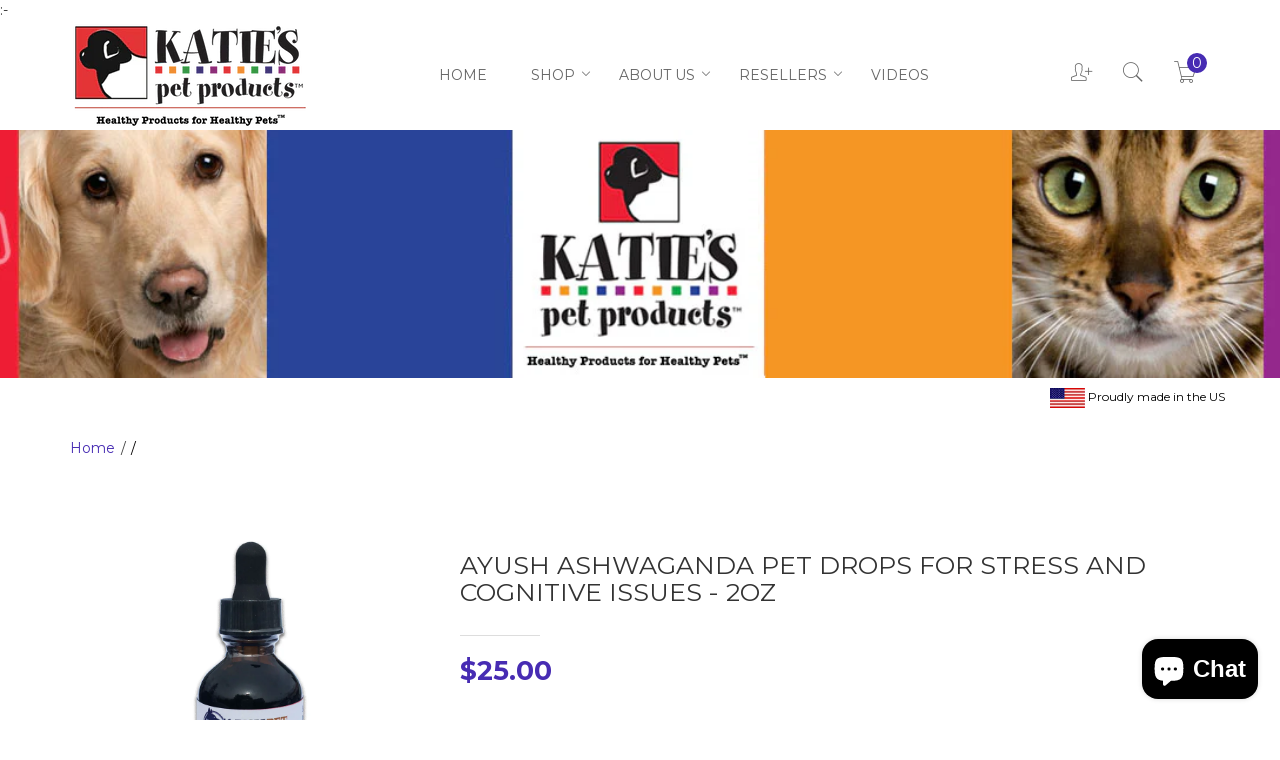

--- FILE ---
content_type: text/html; charset=utf-8
request_url: https://www.katiespetproducts.com/products/ashwaganda-pet-drops-for-stress-and-cognitive-issues-2oz
body_size: 24365
content:
<!doctype html>
<!--[if IE 8]><html class="no-js lt-ie9" lang="en"> <![endif]-->
<!--[if IE 9 ]><html class="ie9 no-js"> <![endif]-->
<!--[if (gt IE 9)|!(IE)]><!--> <html class="no-js"> <!--<![endif]-->
<head>
  :- <script src="https://ajax.googleapis.com/ajax/libs/jquery/3.5.1/jquery.min.js"></script>
  <!-- Basic page needs ================================================== -->
  <meta charset="utf-8">
  <meta http-equiv="x-ua-compatible" content="ie=edge">

  
  <link rel="shortcut icon" href="//www.katiespetproducts.com/cdn/shop/t/5/assets/favicon.png?v=165847035067450168471557176994" type="image/png" />
  

  <!-- Title and description ================================================== -->
  <title>
    AYUSH ASHWAGANDA PET DROPS for stress and cognitive issues - 2oz &ndash; Katie&#39;s Pet Products
  </title>

  
  <meta name="description" content="PET ASHWAGANDHA DROPS - Withania somnifera, also known as Indian Ginseng, is an adaptogenic herb with benefits for all ages of pets. Ashwagandha can benefit the immune system for seasonal challenges. It also has calming and focusing effects and helps calm the mind for restful sleep. Our careful farming, proprietary ext">
  

  <!-- Helpers ================================================== -->
  <!-- /snippets/social-meta-tags.liquid -->


  <meta property="og:type" content="product">
  <meta property="og:title" content="AYUSH ASHWAGANDA PET DROPS for stress and cognitive issues - 2oz">
  
  <meta property="og:image" content="http://www.katiespetproducts.com/cdn/shop/products/ahi_pet_ashwagandha_drops_hr_grande.jpg?v=1586035905">
  <meta property="og:image:secure_url" content="https://www.katiespetproducts.com/cdn/shop/products/ahi_pet_ashwagandha_drops_hr_grande.jpg?v=1586035905">
  
  <meta property="og:image" content="http://www.katiespetproducts.com/cdn/shop/products/ashwagandha-drops-label_grande.png?v=1586035917">
  <meta property="og:image:secure_url" content="https://www.katiespetproducts.com/cdn/shop/products/ashwagandha-drops-label_grande.png?v=1586035917">
  
  <meta property="og:price:amount" content="25.00">
  <meta property="og:price:currency" content="USD">


  <meta property="og:description" content="PET ASHWAGANDHA DROPS - Withania somnifera, also known as Indian Ginseng, is an adaptogenic herb with benefits for all ages of pets. Ashwagandha can benefit the immune system for seasonal challenges. It also has calming and focusing effects and helps calm the mind for restful sleep. Our careful farming, proprietary ext">

  <meta property="og:url" content="https://www.katiespetproducts.com/products/ashwaganda-pet-drops-for-stress-and-cognitive-issues-2oz">
  <meta property="og:site_name" content="Katie&#39;s Pet Products">





<meta name="twitter:card" content="summary">

  <meta name="twitter:title" content="AYUSH ASHWAGANDA PET DROPS for stress and cognitive issues - 2oz">
  <meta name="twitter:description" content="PET ASHWAGANDHA DROPS - Withania somnifera, also known as Indian Ginseng, is an adaptogenic herb with benefits for all ages of pets. Ashwagandha can benefit the immune system for seasonal challenges. It also has calming and focusing effects and helps calm the mind for restful sleep. Our careful farming, proprietary ext">
  <meta name="twitter:image" content="https://www.katiespetproducts.com/cdn/shop/products/ahi_pet_ashwagandha_drops_hr_medium.jpg?v=1586035905">
  <meta name="twitter:image:width" content="240">
  <meta name="twitter:image:height" content="240">


  <link rel="canonical" href="https://www.katiespetproducts.com/products/ashwaganda-pet-drops-for-stress-and-cognitive-issues-2oz">
  <meta name="viewport" content="width=device-width,initial-scale=1">
  <meta name="theme-color" content="#747474">
  
  <!-- Fonts ================================================== -->
  <link href="https://fonts.googleapis.com/css?family=Montserrat:300,300i,400,400i,500,500i,600,600i,700,700i" rel="stylesheet">

  <!-- CSS ================================================== -->
  <link href="//www.katiespetproducts.com/cdn/shop/t/5/assets/timber.scss.css?v=78727535457602664871703119662" rel="stylesheet" type="text/css" media="all" />
  <link href="//www.katiespetproducts.com/cdn/shop/t/5/assets/preloader.css?v=59963306455760573491557177382" rel="stylesheet" type="text/css" media="all" />
  <link href="//fonts.googleapis.com/css?family=Montserrat:400,700" rel="stylesheet" type="text/css" media="all" />
  <link href="//fonts.googleapis.com/css?family=Raleway:400,500,600,700" rel="stylesheet" type="text/css" media="all" />
  <link href="//www.katiespetproducts.com/cdn/shop/t/5/assets/bootstrap.min.css?v=120045362891220901471555524206" rel="stylesheet" type="text/css" media="all" />
  <link href="//www.katiespetproducts.com/cdn/shop/t/5/assets/font-awesome.min.css?v=140533306961432629691555524208" rel="stylesheet" type="text/css" media="all" />
  <link href="//www.katiespetproducts.com/cdn/shop/t/5/assets/pe-icon-7-stroke.css?v=107920015706139329681555524217" rel="stylesheet" type="text/css" media="all" />
  <link href="//www.katiespetproducts.com/cdn/shop/t/5/assets/helper.css?v=108774331744109567231555524211" rel="stylesheet" type="text/css" media="all" />
  <link href="//www.katiespetproducts.com/cdn/shop/t/5/assets/owl.carousel.css?v=81449784631405239621555524216" rel="stylesheet" type="text/css" media="all" />
  <link href="//www.katiespetproducts.com/cdn/shop/t/5/assets/owl.theme.css?v=41451916961411670301555524217" rel="stylesheet" type="text/css" media="all" />
  <link href="//www.katiespetproducts.com/cdn/shop/t/5/assets/owl.transitions.css?v=29032555730785394051555524217" rel="stylesheet" type="text/css" media="all" />
  <link href="//www.katiespetproducts.com/cdn/shop/t/5/assets/nivo-slider.css?v=157981834628665761871555524216" rel="stylesheet" type="text/css" media="all" />
  <link href="//www.katiespetproducts.com/cdn/shop/t/5/assets/preview.css?v=92100508299656854751555524218" rel="stylesheet" type="text/css" media="all" />
  <link href="//www.katiespetproducts.com/cdn/shop/t/5/assets/meanmenu.css?v=104349371902072162821555524215" rel="stylesheet" type="text/css" media="all" />
  <link href="//www.katiespetproducts.com/cdn/shop/t/5/assets/animate.css?v=172963101293659276861555524204" rel="stylesheet" type="text/css" media="all" />
  <link href="//www.katiespetproducts.com/cdn/shop/t/5/assets/normalize.css?v=128648580942015239121555524216" rel="stylesheet" type="text/css" media="all" />
  <link href="//www.katiespetproducts.com/cdn/shop/t/5/assets/main.css?v=93762202141957769581555524215" rel="stylesheet" type="text/css" media="all" />  
  <link href="//www.katiespetproducts.com/cdn/shop/t/5/assets/default.css?v=9741174956738337701555524208" rel="stylesheet" type="text/css" media="all" />
  <link href="//www.katiespetproducts.com/cdn/shop/t/5/assets/magnific-popup.css?v=93279279847677860801555524214" rel="stylesheet" type="text/css" media="all" />
  <link href="//www.katiespetproducts.com/cdn/shop/t/5/assets/style.css?v=71605836749407845561560706057" rel="stylesheet" type="text/css" media="all" />
  <link href="//www.katiespetproducts.com/cdn/shop/t/5/assets/custom.css?v=78657958391737710661555524208" rel="stylesheet" type="text/css" media="all" />
  <link href="//www.katiespetproducts.com/cdn/shop/t/5/assets/theme-color.css?v=147231718887612786021560706016" rel="stylesheet" type="text/css" media="all" />
  <link href="//www.katiespetproducts.com/cdn/shop/t/5/assets/skin-theme.css?v=147370478407569388631703119661" rel="stylesheet" type="text/css" media="all" />
  <link href="//www.katiespetproducts.com/cdn/shop/t/5/assets/responsive.css?v=95871605068459089751555524218" rel="stylesheet" type="text/css" media="all" />
  <link href="//www.katiespetproducts.com/cdn/shop/t/5/assets/product-table.css?v=70936531724501355211556926759" rel="stylesheet" type="text/css" media="all" />
 

  <!-- Header hook for plugins ================================================== -->
  <script>window.performance && window.performance.mark && window.performance.mark('shopify.content_for_header.start');</script><meta id="shopify-digital-wallet" name="shopify-digital-wallet" content="/6870761523/digital_wallets/dialog">
<link rel="alternate" type="application/json+oembed" href="https://www.katiespetproducts.com/products/ashwaganda-pet-drops-for-stress-and-cognitive-issues-2oz.oembed">
<script async="async" src="/checkouts/internal/preloads.js?locale=en-US"></script>
<script id="shopify-features" type="application/json">{"accessToken":"8591603c466a6d7c0a925e0f70356ace","betas":["rich-media-storefront-analytics"],"domain":"www.katiespetproducts.com","predictiveSearch":true,"shopId":6870761523,"locale":"en"}</script>
<script>var Shopify = Shopify || {};
Shopify.shop = "kppteststore.myshopify.com";
Shopify.locale = "en";
Shopify.currency = {"active":"USD","rate":"1.0"};
Shopify.country = "US";
Shopify.theme = {"name":"my-pets-v2-0-4","id":40078082099,"schema_name":null,"schema_version":null,"theme_store_id":null,"role":"main"};
Shopify.theme.handle = "null";
Shopify.theme.style = {"id":null,"handle":null};
Shopify.cdnHost = "www.katiespetproducts.com/cdn";
Shopify.routes = Shopify.routes || {};
Shopify.routes.root = "/";</script>
<script type="module">!function(o){(o.Shopify=o.Shopify||{}).modules=!0}(window);</script>
<script>!function(o){function n(){var o=[];function n(){o.push(Array.prototype.slice.apply(arguments))}return n.q=o,n}var t=o.Shopify=o.Shopify||{};t.loadFeatures=n(),t.autoloadFeatures=n()}(window);</script>
<script id="shop-js-analytics" type="application/json">{"pageType":"product"}</script>
<script defer="defer" async type="module" src="//www.katiespetproducts.com/cdn/shopifycloud/shop-js/modules/v2/client.init-shop-cart-sync_BdyHc3Nr.en.esm.js"></script>
<script defer="defer" async type="module" src="//www.katiespetproducts.com/cdn/shopifycloud/shop-js/modules/v2/chunk.common_Daul8nwZ.esm.js"></script>
<script type="module">
  await import("//www.katiespetproducts.com/cdn/shopifycloud/shop-js/modules/v2/client.init-shop-cart-sync_BdyHc3Nr.en.esm.js");
await import("//www.katiespetproducts.com/cdn/shopifycloud/shop-js/modules/v2/chunk.common_Daul8nwZ.esm.js");

  window.Shopify.SignInWithShop?.initShopCartSync?.({"fedCMEnabled":true,"windoidEnabled":true});

</script>
<script id="__st">var __st={"a":6870761523,"offset":-25200,"reqid":"d6519b00-c5bd-494e-9c3f-a282f8c86e35-1769009193","pageurl":"www.katiespetproducts.com\/products\/ashwaganda-pet-drops-for-stress-and-cognitive-issues-2oz","u":"9bbb8cc38429","p":"product","rtyp":"product","rid":4489581854771};</script>
<script>window.ShopifyPaypalV4VisibilityTracking = true;</script>
<script id="captcha-bootstrap">!function(){'use strict';const t='contact',e='account',n='new_comment',o=[[t,t],['blogs',n],['comments',n],[t,'customer']],c=[[e,'customer_login'],[e,'guest_login'],[e,'recover_customer_password'],[e,'create_customer']],r=t=>t.map((([t,e])=>`form[action*='/${t}']:not([data-nocaptcha='true']) input[name='form_type'][value='${e}']`)).join(','),a=t=>()=>t?[...document.querySelectorAll(t)].map((t=>t.form)):[];function s(){const t=[...o],e=r(t);return a(e)}const i='password',u='form_key',d=['recaptcha-v3-token','g-recaptcha-response','h-captcha-response',i],f=()=>{try{return window.sessionStorage}catch{return}},m='__shopify_v',_=t=>t.elements[u];function p(t,e,n=!1){try{const o=window.sessionStorage,c=JSON.parse(o.getItem(e)),{data:r}=function(t){const{data:e,action:n}=t;return t[m]||n?{data:e,action:n}:{data:t,action:n}}(c);for(const[e,n]of Object.entries(r))t.elements[e]&&(t.elements[e].value=n);n&&o.removeItem(e)}catch(o){console.error('form repopulation failed',{error:o})}}const l='form_type',E='cptcha';function T(t){t.dataset[E]=!0}const w=window,h=w.document,L='Shopify',v='ce_forms',y='captcha';let A=!1;((t,e)=>{const n=(g='f06e6c50-85a8-45c8-87d0-21a2b65856fe',I='https://cdn.shopify.com/shopifycloud/storefront-forms-hcaptcha/ce_storefront_forms_captcha_hcaptcha.v1.5.2.iife.js',D={infoText:'Protected by hCaptcha',privacyText:'Privacy',termsText:'Terms'},(t,e,n)=>{const o=w[L][v],c=o.bindForm;if(c)return c(t,g,e,D).then(n);var r;o.q.push([[t,g,e,D],n]),r=I,A||(h.body.append(Object.assign(h.createElement('script'),{id:'captcha-provider',async:!0,src:r})),A=!0)});var g,I,D;w[L]=w[L]||{},w[L][v]=w[L][v]||{},w[L][v].q=[],w[L][y]=w[L][y]||{},w[L][y].protect=function(t,e){n(t,void 0,e),T(t)},Object.freeze(w[L][y]),function(t,e,n,w,h,L){const[v,y,A,g]=function(t,e,n){const i=e?o:[],u=t?c:[],d=[...i,...u],f=r(d),m=r(i),_=r(d.filter((([t,e])=>n.includes(e))));return[a(f),a(m),a(_),s()]}(w,h,L),I=t=>{const e=t.target;return e instanceof HTMLFormElement?e:e&&e.form},D=t=>v().includes(t);t.addEventListener('submit',(t=>{const e=I(t);if(!e)return;const n=D(e)&&!e.dataset.hcaptchaBound&&!e.dataset.recaptchaBound,o=_(e),c=g().includes(e)&&(!o||!o.value);(n||c)&&t.preventDefault(),c&&!n&&(function(t){try{if(!f())return;!function(t){const e=f();if(!e)return;const n=_(t);if(!n)return;const o=n.value;o&&e.removeItem(o)}(t);const e=Array.from(Array(32),(()=>Math.random().toString(36)[2])).join('');!function(t,e){_(t)||t.append(Object.assign(document.createElement('input'),{type:'hidden',name:u})),t.elements[u].value=e}(t,e),function(t,e){const n=f();if(!n)return;const o=[...t.querySelectorAll(`input[type='${i}']`)].map((({name:t})=>t)),c=[...d,...o],r={};for(const[a,s]of new FormData(t).entries())c.includes(a)||(r[a]=s);n.setItem(e,JSON.stringify({[m]:1,action:t.action,data:r}))}(t,e)}catch(e){console.error('failed to persist form',e)}}(e),e.submit())}));const S=(t,e)=>{t&&!t.dataset[E]&&(n(t,e.some((e=>e===t))),T(t))};for(const o of['focusin','change'])t.addEventListener(o,(t=>{const e=I(t);D(e)&&S(e,y())}));const B=e.get('form_key'),M=e.get(l),P=B&&M;t.addEventListener('DOMContentLoaded',(()=>{const t=y();if(P)for(const e of t)e.elements[l].value===M&&p(e,B);[...new Set([...A(),...v().filter((t=>'true'===t.dataset.shopifyCaptcha))])].forEach((e=>S(e,t)))}))}(h,new URLSearchParams(w.location.search),n,t,e,['guest_login'])})(!0,!0)}();</script>
<script integrity="sha256-4kQ18oKyAcykRKYeNunJcIwy7WH5gtpwJnB7kiuLZ1E=" data-source-attribution="shopify.loadfeatures" defer="defer" src="//www.katiespetproducts.com/cdn/shopifycloud/storefront/assets/storefront/load_feature-a0a9edcb.js" crossorigin="anonymous"></script>
<script data-source-attribution="shopify.dynamic_checkout.dynamic.init">var Shopify=Shopify||{};Shopify.PaymentButton=Shopify.PaymentButton||{isStorefrontPortableWallets:!0,init:function(){window.Shopify.PaymentButton.init=function(){};var t=document.createElement("script");t.src="https://www.katiespetproducts.com/cdn/shopifycloud/portable-wallets/latest/portable-wallets.en.js",t.type="module",document.head.appendChild(t)}};
</script>
<script data-source-attribution="shopify.dynamic_checkout.buyer_consent">
  function portableWalletsHideBuyerConsent(e){var t=document.getElementById("shopify-buyer-consent"),n=document.getElementById("shopify-subscription-policy-button");t&&n&&(t.classList.add("hidden"),t.setAttribute("aria-hidden","true"),n.removeEventListener("click",e))}function portableWalletsShowBuyerConsent(e){var t=document.getElementById("shopify-buyer-consent"),n=document.getElementById("shopify-subscription-policy-button");t&&n&&(t.classList.remove("hidden"),t.removeAttribute("aria-hidden"),n.addEventListener("click",e))}window.Shopify?.PaymentButton&&(window.Shopify.PaymentButton.hideBuyerConsent=portableWalletsHideBuyerConsent,window.Shopify.PaymentButton.showBuyerConsent=portableWalletsShowBuyerConsent);
</script>
<script data-source-attribution="shopify.dynamic_checkout.cart.bootstrap">document.addEventListener("DOMContentLoaded",(function(){function t(){return document.querySelector("shopify-accelerated-checkout-cart, shopify-accelerated-checkout")}if(t())Shopify.PaymentButton.init();else{new MutationObserver((function(e,n){t()&&(Shopify.PaymentButton.init(),n.disconnect())})).observe(document.body,{childList:!0,subtree:!0})}}));
</script>

<script>window.performance && window.performance.mark && window.performance.mark('shopify.content_for_header.end');</script>
  <!-- /snippets/oldIE-js.liquid -->


<!--[if lt IE 9]>
<script src="//cdnjs.cloudflare.com/ajax/libs/html5shiv/3.7.2/html5shiv.min.js" type="text/javascript"></script>
<script src="//www.katiespetproducts.com/cdn/shop/t/5/assets/respond.min.js?v=52248677837542619231555524218" type="text/javascript"></script>
<link href="//www.katiespetproducts.com/cdn/shop/t/5/assets/respond-proxy.html" id="respond-proxy" rel="respond-proxy" />
<link href="//www.katiespetproducts.com/search?q=bbb282cbbc2304bddd11f3e1c2ba1931" id="respond-redirect" rel="respond-redirect" />
<script src="//www.katiespetproducts.com/search?q=bbb282cbbc2304bddd11f3e1c2ba1931" type="text/javascript"></script>
<![endif]-->



  <!-- JS ================================================== -->
  <script src="//code.jquery.com/jquery-1.12.0.min.js" type="text/javascript"></script>
  <script src="//www.katiespetproducts.com/cdn/shop/t/5/assets/modernizr.min.js?v=137617515274177302221555524216" type="text/javascript"></script>
  <script src="//www.katiespetproducts.com/cdn/shop/t/5/assets/bootstrap.min.js?v=29428992816932961571555524206" type="text/javascript"></script>
  <script src="//www.katiespetproducts.com/cdn/shop/t/5/assets/jquery.meanmenu.js?v=2172408828598876791555524213" type="text/javascript"></script>
  <script src="//www.katiespetproducts.com/cdn/shop/t/5/assets/owl.carousel.min.js?v=172343525520528680791555524217" type="text/javascript"></script>
  <script src="//www.katiespetproducts.com/cdn/shop/t/5/assets/jquery.scrollUp.min.js?v=20435986345430711711555524214" type="text/javascript"></script>
  <script src="//www.katiespetproducts.com/cdn/shop/t/5/assets/jquery.nivo.slider.js?v=155827412248921822651555524214" type="text/javascript"></script>
  <script src="//www.katiespetproducts.com/cdn/shop/t/5/assets/home.js?v=169777761157997731521555524211" type="text/javascript"></script>
  <script src="//www.katiespetproducts.com/cdn/shop/t/5/assets/instafeed.min.js?v=14758435275696030451555524213" type="text/javascript"></script>
  <script src="//www.katiespetproducts.com/cdn/shopifycloud/storefront/assets/themes_support/option_selection-b017cd28.js" type="text/javascript"></script>
  <script src="//www.katiespetproducts.com/cdn/shopifycloud/storefront/assets/themes_support/api.jquery-7ab1a3a4.js" type="text/javascript"></script>
  <script src="//www.katiespetproducts.com/cdn/shop/t/5/assets/cart.api.js?v=122487315082094359051555524206" type="text/javascript"></script>
  <script src="//www.katiespetproducts.com/cdn/shop/t/5/assets/jquery.matchHeight.js?v=156663321697240968891555524213" type="text/javascript"></script>
  <script src="//www.katiespetproducts.com/cdn/shop/t/5/assets/plugins.js?v=76410329291025271871555524217" type="text/javascript"></script>
  <script src="//www.katiespetproducts.com/cdn/shop/t/5/assets/magnific.js?v=156674144823782808471555524214" type="text/javascript"></script>  
  <script src="//www.katiespetproducts.com/cdn/shop/t/5/assets/imagesloaded.pkgd.min.js?v=92442968149639066521555524213" type="text/javascript"></script>
  <script src="//www.katiespetproducts.com/cdn/shop/t/5/assets/masonry.pkgd.min.js?v=179361076770918976241555524215" type="text/javascript"></script>
  <script src="//www.katiespetproducts.com/cdn/shop/t/5/assets/main.js?v=158878920987505260151555524215" type="text/javascript"></script>






  
  


<script src="https://kit.fontawesome.com/a64b4d80fe.js" crossorigin="anonymous"></script>
 
  
<script src="https://cdn.shopify.com/extensions/e8878072-2f6b-4e89-8082-94b04320908d/inbox-1254/assets/inbox-chat-loader.js" type="text/javascript" defer="defer"></script>
<link href="https://monorail-edge.shopifysvc.com" rel="dns-prefetch">
<script>(function(){if ("sendBeacon" in navigator && "performance" in window) {try {var session_token_from_headers = performance.getEntriesByType('navigation')[0].serverTiming.find(x => x.name == '_s').description;} catch {var session_token_from_headers = undefined;}var session_cookie_matches = document.cookie.match(/_shopify_s=([^;]*)/);var session_token_from_cookie = session_cookie_matches && session_cookie_matches.length === 2 ? session_cookie_matches[1] : "";var session_token = session_token_from_headers || session_token_from_cookie || "";function handle_abandonment_event(e) {var entries = performance.getEntries().filter(function(entry) {return /monorail-edge.shopifysvc.com/.test(entry.name);});if (!window.abandonment_tracked && entries.length === 0) {window.abandonment_tracked = true;var currentMs = Date.now();var navigation_start = performance.timing.navigationStart;var payload = {shop_id: 6870761523,url: window.location.href,navigation_start,duration: currentMs - navigation_start,session_token,page_type: "product"};window.navigator.sendBeacon("https://monorail-edge.shopifysvc.com/v1/produce", JSON.stringify({schema_id: "online_store_buyer_site_abandonment/1.1",payload: payload,metadata: {event_created_at_ms: currentMs,event_sent_at_ms: currentMs}}));}}window.addEventListener('pagehide', handle_abandonment_event);}}());</script>
<script id="web-pixels-manager-setup">(function e(e,d,r,n,o){if(void 0===o&&(o={}),!Boolean(null===(a=null===(i=window.Shopify)||void 0===i?void 0:i.analytics)||void 0===a?void 0:a.replayQueue)){var i,a;window.Shopify=window.Shopify||{};var t=window.Shopify;t.analytics=t.analytics||{};var s=t.analytics;s.replayQueue=[],s.publish=function(e,d,r){return s.replayQueue.push([e,d,r]),!0};try{self.performance.mark("wpm:start")}catch(e){}var l=function(){var e={modern:/Edge?\/(1{2}[4-9]|1[2-9]\d|[2-9]\d{2}|\d{4,})\.\d+(\.\d+|)|Firefox\/(1{2}[4-9]|1[2-9]\d|[2-9]\d{2}|\d{4,})\.\d+(\.\d+|)|Chrom(ium|e)\/(9{2}|\d{3,})\.\d+(\.\d+|)|(Maci|X1{2}).+ Version\/(15\.\d+|(1[6-9]|[2-9]\d|\d{3,})\.\d+)([,.]\d+|)( \(\w+\)|)( Mobile\/\w+|) Safari\/|Chrome.+OPR\/(9{2}|\d{3,})\.\d+\.\d+|(CPU[ +]OS|iPhone[ +]OS|CPU[ +]iPhone|CPU IPhone OS|CPU iPad OS)[ +]+(15[._]\d+|(1[6-9]|[2-9]\d|\d{3,})[._]\d+)([._]\d+|)|Android:?[ /-](13[3-9]|1[4-9]\d|[2-9]\d{2}|\d{4,})(\.\d+|)(\.\d+|)|Android.+Firefox\/(13[5-9]|1[4-9]\d|[2-9]\d{2}|\d{4,})\.\d+(\.\d+|)|Android.+Chrom(ium|e)\/(13[3-9]|1[4-9]\d|[2-9]\d{2}|\d{4,})\.\d+(\.\d+|)|SamsungBrowser\/([2-9]\d|\d{3,})\.\d+/,legacy:/Edge?\/(1[6-9]|[2-9]\d|\d{3,})\.\d+(\.\d+|)|Firefox\/(5[4-9]|[6-9]\d|\d{3,})\.\d+(\.\d+|)|Chrom(ium|e)\/(5[1-9]|[6-9]\d|\d{3,})\.\d+(\.\d+|)([\d.]+$|.*Safari\/(?![\d.]+ Edge\/[\d.]+$))|(Maci|X1{2}).+ Version\/(10\.\d+|(1[1-9]|[2-9]\d|\d{3,})\.\d+)([,.]\d+|)( \(\w+\)|)( Mobile\/\w+|) Safari\/|Chrome.+OPR\/(3[89]|[4-9]\d|\d{3,})\.\d+\.\d+|(CPU[ +]OS|iPhone[ +]OS|CPU[ +]iPhone|CPU IPhone OS|CPU iPad OS)[ +]+(10[._]\d+|(1[1-9]|[2-9]\d|\d{3,})[._]\d+)([._]\d+|)|Android:?[ /-](13[3-9]|1[4-9]\d|[2-9]\d{2}|\d{4,})(\.\d+|)(\.\d+|)|Mobile Safari.+OPR\/([89]\d|\d{3,})\.\d+\.\d+|Android.+Firefox\/(13[5-9]|1[4-9]\d|[2-9]\d{2}|\d{4,})\.\d+(\.\d+|)|Android.+Chrom(ium|e)\/(13[3-9]|1[4-9]\d|[2-9]\d{2}|\d{4,})\.\d+(\.\d+|)|Android.+(UC? ?Browser|UCWEB|U3)[ /]?(15\.([5-9]|\d{2,})|(1[6-9]|[2-9]\d|\d{3,})\.\d+)\.\d+|SamsungBrowser\/(5\.\d+|([6-9]|\d{2,})\.\d+)|Android.+MQ{2}Browser\/(14(\.(9|\d{2,})|)|(1[5-9]|[2-9]\d|\d{3,})(\.\d+|))(\.\d+|)|K[Aa][Ii]OS\/(3\.\d+|([4-9]|\d{2,})\.\d+)(\.\d+|)/},d=e.modern,r=e.legacy,n=navigator.userAgent;return n.match(d)?"modern":n.match(r)?"legacy":"unknown"}(),u="modern"===l?"modern":"legacy",c=(null!=n?n:{modern:"",legacy:""})[u],f=function(e){return[e.baseUrl,"/wpm","/b",e.hashVersion,"modern"===e.buildTarget?"m":"l",".js"].join("")}({baseUrl:d,hashVersion:r,buildTarget:u}),m=function(e){var d=e.version,r=e.bundleTarget,n=e.surface,o=e.pageUrl,i=e.monorailEndpoint;return{emit:function(e){var a=e.status,t=e.errorMsg,s=(new Date).getTime(),l=JSON.stringify({metadata:{event_sent_at_ms:s},events:[{schema_id:"web_pixels_manager_load/3.1",payload:{version:d,bundle_target:r,page_url:o,status:a,surface:n,error_msg:t},metadata:{event_created_at_ms:s}}]});if(!i)return console&&console.warn&&console.warn("[Web Pixels Manager] No Monorail endpoint provided, skipping logging."),!1;try{return self.navigator.sendBeacon.bind(self.navigator)(i,l)}catch(e){}var u=new XMLHttpRequest;try{return u.open("POST",i,!0),u.setRequestHeader("Content-Type","text/plain"),u.send(l),!0}catch(e){return console&&console.warn&&console.warn("[Web Pixels Manager] Got an unhandled error while logging to Monorail."),!1}}}}({version:r,bundleTarget:l,surface:e.surface,pageUrl:self.location.href,monorailEndpoint:e.monorailEndpoint});try{o.browserTarget=l,function(e){var d=e.src,r=e.async,n=void 0===r||r,o=e.onload,i=e.onerror,a=e.sri,t=e.scriptDataAttributes,s=void 0===t?{}:t,l=document.createElement("script"),u=document.querySelector("head"),c=document.querySelector("body");if(l.async=n,l.src=d,a&&(l.integrity=a,l.crossOrigin="anonymous"),s)for(var f in s)if(Object.prototype.hasOwnProperty.call(s,f))try{l.dataset[f]=s[f]}catch(e){}if(o&&l.addEventListener("load",o),i&&l.addEventListener("error",i),u)u.appendChild(l);else{if(!c)throw new Error("Did not find a head or body element to append the script");c.appendChild(l)}}({src:f,async:!0,onload:function(){if(!function(){var e,d;return Boolean(null===(d=null===(e=window.Shopify)||void 0===e?void 0:e.analytics)||void 0===d?void 0:d.initialized)}()){var d=window.webPixelsManager.init(e)||void 0;if(d){var r=window.Shopify.analytics;r.replayQueue.forEach((function(e){var r=e[0],n=e[1],o=e[2];d.publishCustomEvent(r,n,o)})),r.replayQueue=[],r.publish=d.publishCustomEvent,r.visitor=d.visitor,r.initialized=!0}}},onerror:function(){return m.emit({status:"failed",errorMsg:"".concat(f," has failed to load")})},sri:function(e){var d=/^sha384-[A-Za-z0-9+/=]+$/;return"string"==typeof e&&d.test(e)}(c)?c:"",scriptDataAttributes:o}),m.emit({status:"loading"})}catch(e){m.emit({status:"failed",errorMsg:(null==e?void 0:e.message)||"Unknown error"})}}})({shopId: 6870761523,storefrontBaseUrl: "https://www.katiespetproducts.com",extensionsBaseUrl: "https://extensions.shopifycdn.com/cdn/shopifycloud/web-pixels-manager",monorailEndpoint: "https://monorail-edge.shopifysvc.com/unstable/produce_batch",surface: "storefront-renderer",enabledBetaFlags: ["2dca8a86"],webPixelsConfigList: [{"id":"shopify-app-pixel","configuration":"{}","eventPayloadVersion":"v1","runtimeContext":"STRICT","scriptVersion":"0450","apiClientId":"shopify-pixel","type":"APP","privacyPurposes":["ANALYTICS","MARKETING"]},{"id":"shopify-custom-pixel","eventPayloadVersion":"v1","runtimeContext":"LAX","scriptVersion":"0450","apiClientId":"shopify-pixel","type":"CUSTOM","privacyPurposes":["ANALYTICS","MARKETING"]}],isMerchantRequest: false,initData: {"shop":{"name":"Katie's Pet Products","paymentSettings":{"currencyCode":"USD"},"myshopifyDomain":"kppteststore.myshopify.com","countryCode":"US","storefrontUrl":"https:\/\/www.katiespetproducts.com"},"customer":null,"cart":null,"checkout":null,"productVariants":[{"price":{"amount":25.0,"currencyCode":"USD"},"product":{"title":"AYUSH ASHWAGANDA PET DROPS for stress and cognitive issues - 2oz","vendor":"Ayush","id":"4489581854771","untranslatedTitle":"AYUSH ASHWAGANDA PET DROPS for stress and cognitive issues - 2oz","url":"\/products\/ashwaganda-pet-drops-for-stress-and-cognitive-issues-2oz","type":"Ayurvedic Pet Supplements"},"id":"32175216721971","image":{"src":"\/\/www.katiespetproducts.com\/cdn\/shop\/products\/ahi_pet_ashwagandha_drops_hr.jpg?v=1586035905"},"sku":"AY-ASHWAGANDHA-DROPS","title":"Default Title","untranslatedTitle":"Default Title"}],"purchasingCompany":null},},"https://www.katiespetproducts.com/cdn","fcfee988w5aeb613cpc8e4bc33m6693e112",{"modern":"","legacy":""},{"shopId":"6870761523","storefrontBaseUrl":"https:\/\/www.katiespetproducts.com","extensionBaseUrl":"https:\/\/extensions.shopifycdn.com\/cdn\/shopifycloud\/web-pixels-manager","surface":"storefront-renderer","enabledBetaFlags":"[\"2dca8a86\"]","isMerchantRequest":"false","hashVersion":"fcfee988w5aeb613cpc8e4bc33m6693e112","publish":"custom","events":"[[\"page_viewed\",{}],[\"product_viewed\",{\"productVariant\":{\"price\":{\"amount\":25.0,\"currencyCode\":\"USD\"},\"product\":{\"title\":\"AYUSH ASHWAGANDA PET DROPS for stress and cognitive issues - 2oz\",\"vendor\":\"Ayush\",\"id\":\"4489581854771\",\"untranslatedTitle\":\"AYUSH ASHWAGANDA PET DROPS for stress and cognitive issues - 2oz\",\"url\":\"\/products\/ashwaganda-pet-drops-for-stress-and-cognitive-issues-2oz\",\"type\":\"Ayurvedic Pet Supplements\"},\"id\":\"32175216721971\",\"image\":{\"src\":\"\/\/www.katiespetproducts.com\/cdn\/shop\/products\/ahi_pet_ashwagandha_drops_hr.jpg?v=1586035905\"},\"sku\":\"AY-ASHWAGANDHA-DROPS\",\"title\":\"Default Title\",\"untranslatedTitle\":\"Default Title\"}}]]"});</script><script>
  window.ShopifyAnalytics = window.ShopifyAnalytics || {};
  window.ShopifyAnalytics.meta = window.ShopifyAnalytics.meta || {};
  window.ShopifyAnalytics.meta.currency = 'USD';
  var meta = {"product":{"id":4489581854771,"gid":"gid:\/\/shopify\/Product\/4489581854771","vendor":"Ayush","type":"Ayurvedic Pet Supplements","handle":"ashwaganda-pet-drops-for-stress-and-cognitive-issues-2oz","variants":[{"id":32175216721971,"price":2500,"name":"AYUSH ASHWAGANDA PET DROPS for stress and cognitive issues - 2oz","public_title":null,"sku":"AY-ASHWAGANDHA-DROPS"}],"remote":false},"page":{"pageType":"product","resourceType":"product","resourceId":4489581854771,"requestId":"d6519b00-c5bd-494e-9c3f-a282f8c86e35-1769009193"}};
  for (var attr in meta) {
    window.ShopifyAnalytics.meta[attr] = meta[attr];
  }
</script>
<script class="analytics">
  (function () {
    var customDocumentWrite = function(content) {
      var jquery = null;

      if (window.jQuery) {
        jquery = window.jQuery;
      } else if (window.Checkout && window.Checkout.$) {
        jquery = window.Checkout.$;
      }

      if (jquery) {
        jquery('body').append(content);
      }
    };

    var hasLoggedConversion = function(token) {
      if (token) {
        return document.cookie.indexOf('loggedConversion=' + token) !== -1;
      }
      return false;
    }

    var setCookieIfConversion = function(token) {
      if (token) {
        var twoMonthsFromNow = new Date(Date.now());
        twoMonthsFromNow.setMonth(twoMonthsFromNow.getMonth() + 2);

        document.cookie = 'loggedConversion=' + token + '; expires=' + twoMonthsFromNow;
      }
    }

    var trekkie = window.ShopifyAnalytics.lib = window.trekkie = window.trekkie || [];
    if (trekkie.integrations) {
      return;
    }
    trekkie.methods = [
      'identify',
      'page',
      'ready',
      'track',
      'trackForm',
      'trackLink'
    ];
    trekkie.factory = function(method) {
      return function() {
        var args = Array.prototype.slice.call(arguments);
        args.unshift(method);
        trekkie.push(args);
        return trekkie;
      };
    };
    for (var i = 0; i < trekkie.methods.length; i++) {
      var key = trekkie.methods[i];
      trekkie[key] = trekkie.factory(key);
    }
    trekkie.load = function(config) {
      trekkie.config = config || {};
      trekkie.config.initialDocumentCookie = document.cookie;
      var first = document.getElementsByTagName('script')[0];
      var script = document.createElement('script');
      script.type = 'text/javascript';
      script.onerror = function(e) {
        var scriptFallback = document.createElement('script');
        scriptFallback.type = 'text/javascript';
        scriptFallback.onerror = function(error) {
                var Monorail = {
      produce: function produce(monorailDomain, schemaId, payload) {
        var currentMs = new Date().getTime();
        var event = {
          schema_id: schemaId,
          payload: payload,
          metadata: {
            event_created_at_ms: currentMs,
            event_sent_at_ms: currentMs
          }
        };
        return Monorail.sendRequest("https://" + monorailDomain + "/v1/produce", JSON.stringify(event));
      },
      sendRequest: function sendRequest(endpointUrl, payload) {
        // Try the sendBeacon API
        if (window && window.navigator && typeof window.navigator.sendBeacon === 'function' && typeof window.Blob === 'function' && !Monorail.isIos12()) {
          var blobData = new window.Blob([payload], {
            type: 'text/plain'
          });

          if (window.navigator.sendBeacon(endpointUrl, blobData)) {
            return true;
          } // sendBeacon was not successful

        } // XHR beacon

        var xhr = new XMLHttpRequest();

        try {
          xhr.open('POST', endpointUrl);
          xhr.setRequestHeader('Content-Type', 'text/plain');
          xhr.send(payload);
        } catch (e) {
          console.log(e);
        }

        return false;
      },
      isIos12: function isIos12() {
        return window.navigator.userAgent.lastIndexOf('iPhone; CPU iPhone OS 12_') !== -1 || window.navigator.userAgent.lastIndexOf('iPad; CPU OS 12_') !== -1;
      }
    };
    Monorail.produce('monorail-edge.shopifysvc.com',
      'trekkie_storefront_load_errors/1.1',
      {shop_id: 6870761523,
      theme_id: 40078082099,
      app_name: "storefront",
      context_url: window.location.href,
      source_url: "//www.katiespetproducts.com/cdn/s/trekkie.storefront.cd680fe47e6c39ca5d5df5f0a32d569bc48c0f27.min.js"});

        };
        scriptFallback.async = true;
        scriptFallback.src = '//www.katiespetproducts.com/cdn/s/trekkie.storefront.cd680fe47e6c39ca5d5df5f0a32d569bc48c0f27.min.js';
        first.parentNode.insertBefore(scriptFallback, first);
      };
      script.async = true;
      script.src = '//www.katiespetproducts.com/cdn/s/trekkie.storefront.cd680fe47e6c39ca5d5df5f0a32d569bc48c0f27.min.js';
      first.parentNode.insertBefore(script, first);
    };
    trekkie.load(
      {"Trekkie":{"appName":"storefront","development":false,"defaultAttributes":{"shopId":6870761523,"isMerchantRequest":null,"themeId":40078082099,"themeCityHash":"8023116409766862439","contentLanguage":"en","currency":"USD","eventMetadataId":"59c42d32-2b61-4794-a39d-16c8565ad339"},"isServerSideCookieWritingEnabled":true,"monorailRegion":"shop_domain","enabledBetaFlags":["65f19447"]},"Session Attribution":{},"S2S":{"facebookCapiEnabled":false,"source":"trekkie-storefront-renderer","apiClientId":580111}}
    );

    var loaded = false;
    trekkie.ready(function() {
      if (loaded) return;
      loaded = true;

      window.ShopifyAnalytics.lib = window.trekkie;

      var originalDocumentWrite = document.write;
      document.write = customDocumentWrite;
      try { window.ShopifyAnalytics.merchantGoogleAnalytics.call(this); } catch(error) {};
      document.write = originalDocumentWrite;

      window.ShopifyAnalytics.lib.page(null,{"pageType":"product","resourceType":"product","resourceId":4489581854771,"requestId":"d6519b00-c5bd-494e-9c3f-a282f8c86e35-1769009193","shopifyEmitted":true});

      var match = window.location.pathname.match(/checkouts\/(.+)\/(thank_you|post_purchase)/)
      var token = match? match[1]: undefined;
      if (!hasLoggedConversion(token)) {
        setCookieIfConversion(token);
        window.ShopifyAnalytics.lib.track("Viewed Product",{"currency":"USD","variantId":32175216721971,"productId":4489581854771,"productGid":"gid:\/\/shopify\/Product\/4489581854771","name":"AYUSH ASHWAGANDA PET DROPS for stress and cognitive issues - 2oz","price":"25.00","sku":"AY-ASHWAGANDHA-DROPS","brand":"Ayush","variant":null,"category":"Ayurvedic Pet Supplements","nonInteraction":true,"remote":false},undefined,undefined,{"shopifyEmitted":true});
      window.ShopifyAnalytics.lib.track("monorail:\/\/trekkie_storefront_viewed_product\/1.1",{"currency":"USD","variantId":32175216721971,"productId":4489581854771,"productGid":"gid:\/\/shopify\/Product\/4489581854771","name":"AYUSH ASHWAGANDA PET DROPS for stress and cognitive issues - 2oz","price":"25.00","sku":"AY-ASHWAGANDHA-DROPS","brand":"Ayush","variant":null,"category":"Ayurvedic Pet Supplements","nonInteraction":true,"remote":false,"referer":"https:\/\/www.katiespetproducts.com\/products\/ashwaganda-pet-drops-for-stress-and-cognitive-issues-2oz"});
      }
    });


        var eventsListenerScript = document.createElement('script');
        eventsListenerScript.async = true;
        eventsListenerScript.src = "//www.katiespetproducts.com/cdn/shopifycloud/storefront/assets/shop_events_listener-3da45d37.js";
        document.getElementsByTagName('head')[0].appendChild(eventsListenerScript);

})();</script>
<script
  defer
  src="https://www.katiespetproducts.com/cdn/shopifycloud/perf-kit/shopify-perf-kit-3.0.4.min.js"
  data-application="storefront-renderer"
  data-shop-id="6870761523"
  data-render-region="gcp-us-central1"
  data-page-type="product"
  data-theme-instance-id="40078082099"
  data-theme-name=""
  data-theme-version=""
  data-monorail-region="shop_domain"
  data-resource-timing-sampling-rate="10"
  data-shs="true"
  data-shs-beacon="true"
  data-shs-export-with-fetch="true"
  data-shs-logs-sample-rate="1"
  data-shs-beacon-endpoint="https://www.katiespetproducts.com/api/collect"
></script>
</head>

<body id="ayush-ashwaganda-pet-drops-for-stress-and-cognitive-issues-2oz" class="template-product" >

  <div class="">

    
    






















<div id="preloader_active">
  <div id="loading-center">
    <div id="loading-center-absolute">
      <div class="object" id="object_one"></div>
      <div class="object" id="object_two"></div>
      <div class="object" id="object_three"></div>
      <div class="object" id="object_four"></div>
      <div class="object" id="object_five"></div>
      <div class="object" id="object_six"></div>
      <div class="object" id="object_seven"></div>
      <div class="object" id="object_eight"></div>

    </div>
  </div> 
</div>















 
    

    

    


    <div id="shopify-section-header" class="shopify-section"><header id="header" class="header-area">
  <div class="header-bottom">
    <div class="container">
      <div class="row">
        <!-- Logo Start -->
        <div class="col-md-3 col-sm-6 col-xs-12">
          <div class="logo home-2">
			
<a href="/"><img src="//www.katiespetproducts.com/cdn/shop/files/KPP_logo_nobg_b38a11ef-adc4-4d4d-8bc6-fdbffb21c5ad_medium.png?v=1613639188" alt="Katie&#39;s Pet Products" /></a>

          </div>
        </div>        
        <!-- Logo End -->        
        <!-- Main Menu Start -->
        <div class="col-md-7 hidden-sm hidden-xs">
			<div class="main-menu home-2">
  <nav>
    <ul id="main-nav">
      
      
      
      <li class=""><a href="/">Home</a></li>
      
      
      
      
      <li class="site-nav--has-dropdown "><a href="/collections">Shop</a>
        <ul class="dropdown-menus">
          
          
          
          <li class="mega-menu-li"><a href="/collections/health-supplement-for-pets">Pet Health Supplements</a>
            <ul>
                
              <li><a href="/collections/aromatherapy-for-dogs">Aromatherapy Oils and Biotherapy for Dogs</a></li>
                
              <li><a href="/collections/ayurvedic-pet-supplements">Ayurvedic Pet Supplements</a></li>
                
              <li><a href="/collections/cat-health-supplements">Cat Health Supplements</a></li>
                
              <li><a href="/collections/joint-supplements-for-pets-and-humans">Myristin Hip and Joint Supplements</a></li>
                
              <li><a href="/collections/immune-support-pet-supplements">Immune Support Pet Supplements</a></li>
                
              <li><a href="/collections/medicinal-mushrooms-for-pets">Medicinal Mushrooms for Pets</a></li>
                
              <li><a href="/collections/skin-and-grooming-for-pets">Skin and Grooming</a></li>
                
              <li><a href="/collections/vitamins-for-pets">Vitamins for Pets</a></li>
                
            </ul>
          </li>
          
          
          
          
          <li class="mega-menu-li"><a href="/collections/all-pet-hemp-products">Pet Hemp Products</a>
            <ul>
                
              <li><a href="/collections/hemp-product-for-pets">Hemp Oil Capsules</a></li>
                
              <li><a href="/collections/hemp-oil-tinctures-for-dogs">Hemp Oil Tinctures</a></li>
                
              <li><a href="/collections/hemp-oil-topicals">Hemp Oil Topicals</a></li>
                
              <li><a href="/collections/hemp-chews-for-pets">Hemp Treats for Pets</a></li>
                
            </ul>
          </li>
          
          
          
          
          <li class="mega-menu-li"><a href="/collections/health-supplements-for-humans">Products for People</a>
            <ul>
                
              <li><a href="/collections/full-spectrum-hemp-products-for-people">Full Spectrum Hemp Products</a></li>
                
              <li><a href="/collections/ehp-products">Hip and Joint Supplements</a></li>
                
              <li><a href="/collections/medicinal-mushrooms-for-people">Medicinal Mushrooms </a></li>
                
              <li><a href="/collections/topical-products-for-people">Topical Products for People</a></li>
                
              <li><a href="/products/just-add-dogs">USA Made Dog Toys</a></li>
                
              <li><a href="/pages/photos">Katie's Bumpers Dog Toys</a></li>
                
            </ul>
          </li>
          
          
          
          
          <li class="mega-menu-li"><a href="/collections">Brands</a>
            <ul>
                
              <li><a href="/collections/adore-pet-products">ADORE PET</a></li>
                
              <li><a href="/collections/chocolate-detox-for-dogs">CHOCOLATE DETOX</a></li>
                
              <li><a href="/products/ucari-food-intolerance-bio-resonance-hair-test-for-pets">UCARI</a></li>
                
              <li><a href="/products/innovative-pet-lab-gut-test-for-cats">INNOVATIVE PET LAB</a></li>
                
              <li><a href="/collections/aloha-medicinals">Aloha Medicinals</a></li>
                
              <li><a href="/collections/ayush-herbs%C2%AE-inc">Ayush Herbs®, Inc.</a></li>
                
              <li><a href="/collections/black-gold-pets">Black Gold Pets</a></li>
                
              <li><a href="/collections/canna-companion">Canna Companion™</a></li>
                
              <li><a href="/collections/deserving-pets">Deserving Pets</a></li>
                
              <li><a href="/collections/earth-heart">Earth Heart®</a></li>
                
              <li><a href="/collections/enerhealth-botanicals">EnerHealth Botanicals</a></li>
                
              <li><a href="/pages/photos">Katie's Bumpers Dog Toys</a></li>
                
              <li><a href="/collections/maxwell">Maxwell Pet </a></li>
                
              <li><a href="/collections/myos">MYOS</a></li>
                
              <li><a href="/collections/myristin">Myristin®</a></li>
                
              <li><a href="/collections/nuleaf-naturals">NuLeaf Naturals</a></li>
                
              <li><a href="/collections/petnpeople">PetnPeopl</a></li>
                
              <li><a href="/collections/ramaekers-nutrition-1">RAMAEKERS NUTRITION</a></li>
                
              <li><a href="/collections/sovereign-silver">SOVEREIGN SILVER</a></li>
                
              <li><a href="/collections/thyme-out">Thyme Out</a></li>
                
              <li><a href="/collections/treatibles">Treatibles®</a></li>
                
            </ul>
          </li>
          
          
        </ul>
      </li>
      
      
      
      
      <li class="site-nav--has-dropdown "><a href="/pages/about-us">About Us</a>
        <ul class="dropdown-menus">
          
          
          
          <li><a href="/pages/contact-us">Contact Us</a></li>
          
          
          
          
          <li><a href="/pages/photos">Katie's Bumpers Dog Toys</a></li>
          
          
        </ul>
      </li>
      
      
      
      
      <li class="site-nav--has-dropdown "><a href="/pages/wholesaler-login">Resellers</a>
        <ul class="dropdown-menus">
          
          
          
          <li><a href="/pages/wholesaler-login">Login</a></li>
          
          
          
          
          <li><a href="/pages/reseller-registration">Registration</a></li>
          
          
          
          
          <li><a href="/pages/wholesaler-login">Product Image Download</a></li>
          
          
        </ul>
      </li>
      
      
      
      
      <li class=""><a href="/pages/videos">Videos</a></li>
      
      
    </ul>
  </nav>
</div>



        </div>        
        <!-- Main Menu End -->        
        <!-- Header Top Righ Start -->
        <div class="col-md-2 col-sm-6 col-xs-12">
          <ul class="menu-list text-right">
  <!-- Account Start -->
  <li><a href="#"><i class="pe-7s-add-user"></i></a>
    <ul class="account-menu">
      
      

      
      
      <li><a href="/account/login">Login</a></li>
      <li><a href="/account/login">My Account</a></li>
      <li><a href="/account/login">My Wishlist</a></li>
      <li><a href="/cart">My Cart</a></li> 
      
      <li><a href="/checkout">Check Out</a></li>
      
    </ul>
  </li>
  <!-- Account End -->

  <li><a href="#"><i class="pe-7s-search"></i></a>
    <div class="widget_searchform_content">
      <form action="/search" method="get" class="search-bar" role="search">
  <input type="search" name="q" value="" placeholder="Search our store" aria-label="Search our store">
  <button type="submit" class="search-btn"><i class="pe-7s-search"></i></button>
</form>
    </div>
  </li>

  <li>

<div class="mini-cart-block">
  <div class="cart-link">
    <a href="/cart" class="cart-icon" title="Cart">
      <i class="pe-7s-cart"></i>
      <span class="cart-qty bigcounter">0</span>
    </a>
    <div class="mini-cart-info cart-group-1">
      <ul  style="display:none;">
        
      </ul>
      <div class="cart-total"  style="display:none;">
        <h6><span class="lbl">Total:</span> <span class="shopping-cart__total">$0.00</span></h6>
        <a href="/checkout" class="checkout-btn">Check Out</a>
      </div>
      <div class="cart-total cart-empty-text"  style="display:block;">
        <h4 class="text-center">Your Cart is empty</h4>
      </div>
    </div>
  </div>
</div>
</li>
</ul>
        </div>        
        <!-- Header Top Righ Start -->  
      </div>
    </div>
    
    <!-- mobile-menu-area start -->
<div class="mobile-menu-area">
  <div class="container mobile-menu-container">
    <div class="row">
      <div class="col-md-12 col-sm-12 col-xs-12">
        <nav id="dropdown" class="hidden">
          <ul>
            
            
            
            <li ><a href="/">Home</a></li>
            
            
            
            
            <li class="site-nav--has-dropdown"><a href="/collections">Shop</a>
              <ul>
                
                
                
                <li><a href="/collections/health-supplement-for-pets">Pet Health Supplements</a>
                  <ul>
                      
                    <li><a href="/collections/aromatherapy-for-dogs">Aromatherapy Oils and Biotherapy for Dogs</a></li>
                      
                    <li><a href="/collections/ayurvedic-pet-supplements">Ayurvedic Pet Supplements</a></li>
                      
                    <li><a href="/collections/cat-health-supplements">Cat Health Supplements</a></li>
                      
                    <li><a href="/collections/joint-supplements-for-pets-and-humans">Myristin Hip and Joint Supplements</a></li>
                      
                    <li><a href="/collections/immune-support-pet-supplements">Immune Support Pet Supplements</a></li>
                      
                    <li><a href="/collections/medicinal-mushrooms-for-pets">Medicinal Mushrooms for Pets</a></li>
                      
                    <li><a href="/collections/skin-and-grooming-for-pets">Skin and Grooming</a></li>
                      
                    <li><a href="/collections/vitamins-for-pets">Vitamins for Pets</a></li>
                      
                  </ul>
                </li>
                
                
                
                
                <li><a href="/collections/all-pet-hemp-products">Pet Hemp Products</a>
                  <ul>
                      
                    <li><a href="/collections/hemp-product-for-pets">Hemp Oil Capsules</a></li>
                      
                    <li><a href="/collections/hemp-oil-tinctures-for-dogs">Hemp Oil Tinctures</a></li>
                      
                    <li><a href="/collections/hemp-oil-topicals">Hemp Oil Topicals</a></li>
                      
                    <li><a href="/collections/hemp-chews-for-pets">Hemp Treats for Pets</a></li>
                      
                  </ul>
                </li>
                
                
                
                
                <li><a href="/collections/health-supplements-for-humans">Products for People</a>
                  <ul>
                      
                    <li><a href="/collections/full-spectrum-hemp-products-for-people">Full Spectrum Hemp Products</a></li>
                      
                    <li><a href="/collections/ehp-products">Hip and Joint Supplements</a></li>
                      
                    <li><a href="/collections/medicinal-mushrooms-for-people">Medicinal Mushrooms </a></li>
                      
                    <li><a href="/collections/topical-products-for-people">Topical Products for People</a></li>
                      
                    <li><a href="/products/just-add-dogs">USA Made Dog Toys</a></li>
                      
                    <li><a href="/pages/photos">Katie's Bumpers Dog Toys</a></li>
                      
                  </ul>
                </li>
                
                
                
                
                <li><a href="/collections">Brands</a>
                  <ul>
                      
                    <li><a href="/collections/adore-pet-products">ADORE PET</a></li>
                      
                    <li><a href="/collections/chocolate-detox-for-dogs">CHOCOLATE DETOX</a></li>
                      
                    <li><a href="/products/ucari-food-intolerance-bio-resonance-hair-test-for-pets">UCARI</a></li>
                      
                    <li><a href="/products/innovative-pet-lab-gut-test-for-cats">INNOVATIVE PET LAB</a></li>
                      
                    <li><a href="/collections/aloha-medicinals">Aloha Medicinals</a></li>
                      
                    <li><a href="/collections/ayush-herbs%C2%AE-inc">Ayush Herbs®, Inc.</a></li>
                      
                    <li><a href="/collections/black-gold-pets">Black Gold Pets</a></li>
                      
                    <li><a href="/collections/canna-companion">Canna Companion™</a></li>
                      
                    <li><a href="/collections/deserving-pets">Deserving Pets</a></li>
                      
                    <li><a href="/collections/earth-heart">Earth Heart®</a></li>
                      
                    <li><a href="/collections/enerhealth-botanicals">EnerHealth Botanicals</a></li>
                      
                    <li><a href="/pages/photos">Katie's Bumpers Dog Toys</a></li>
                      
                    <li><a href="/collections/maxwell">Maxwell Pet </a></li>
                      
                    <li><a href="/collections/myos">MYOS</a></li>
                      
                    <li><a href="/collections/myristin">Myristin®</a></li>
                      
                    <li><a href="/collections/nuleaf-naturals">NuLeaf Naturals</a></li>
                      
                    <li><a href="/collections/petnpeople">PetnPeopl</a></li>
                      
                    <li><a href="/collections/ramaekers-nutrition-1">RAMAEKERS NUTRITION</a></li>
                      
                    <li><a href="/collections/sovereign-silver">SOVEREIGN SILVER</a></li>
                      
                    <li><a href="/collections/thyme-out">Thyme Out</a></li>
                      
                    <li><a href="/collections/treatibles">Treatibles®</a></li>
                      
                  </ul>
                </li>
                
                
              </ul>
            </li>
            
            
            
            
            <li class="site-nav--has-dropdown"><a href="/pages/about-us">About Us</a>
              <ul>
                
                
                
                <li><a href="/pages/contact-us">Contact Us</a></li>
                
                
                
                
                <li><a href="/pages/photos">Katie&#39;s Bumpers Dog Toys</a></li>
                
                
              </ul>
            </li>
            
            
            
            
            <li class="site-nav--has-dropdown"><a href="/pages/wholesaler-login">Resellers</a>
              <ul>
                
                
                
                <li><a href="/pages/wholesaler-login">Login</a></li>
                
                
                
                
                <li><a href="/pages/reseller-registration">Registration</a></li>
                
                
                
                
                <li><a href="/pages/wholesaler-login">Product Image Download</a></li>
                
                
              </ul>
            </li>
            
            
            
            
            <li ><a href="/pages/videos">Videos</a></li>
            
            
          </ul>
        </nav>
      </div>
    </div>
  </div>
</div>
<!-- mobile-menu-area end -->
    
  </div>
</header>







</div>


    
    <!-- BREADCRUMBS SETCTION START -->

<div class="breadcrumbs-section mb-100 fix">
  <div class="breadcrumbs">
    <div class="container">
      <div class="row">
        <div class="col-xs-12">
          
          <div class="breadcrumbs-inner text-center ptb-100">
            <h1 class="breadcrumbs-title">&nbsp;</h1>
            
          </div>

        </div>
      </div>
      
    </div>
    
  </div>
  
  
  <style>
@media screen and (max-width: 700px) {
  #miu {
    text-align: center !important;
  }
}  
</style>

<div class="container">
	<div class="container" id="miu" style="text-align:right;color:black;min-height: 40px;padding-top:10px;font-size:12px;font-weight: normal">
        <img src="https://cdn.shopify.com/s/files/1/0068/7076/1523/files/usa_made_flag.png?v=1588814098" style="height:20px">&nbsp;Proudly made in the US    
    </div>
</div>
  
<div class="container" style="padding-top:20px">
  
  
  
<nav class="" role="navigation" aria-label="breadcrumbs">
  <ul class="breadcrumb-list">
    <li>
      <a href="/" title="Back to the frontpage">Home</a>
    </li>
    <li>
      

      
<!--
      <span>AYUSH ASHWAGANDA PET DROPS for stress and cognitive issues - 2oz</span>
-->
      <span>/</span>

      
    </li>
  </ul>
</nav>


  
  

   
  
</div>  
  
</div>





<!-- BREADCRUMBS SETCTION END -->
    

    <main>
      <div id="shopify-section-product-template" class="shopify-section">

<!-- product-details-area start -->
<div id="product-details" class="product-details-area mb-80">
  <div class="container">
    <div class="row">
      <div class="product-details-wrapper fix">
        <div class="col-md-4">
          <div class="tab-content">
            <div id="ProductPhoto" class="single-product-img">
              
              <img id="ProductPhotoImg" class="product-zoom product_variant_image" 
                 data-image-id="" alt="AYUSH ASHWAGANDA PET DROPS for stress and cognitive issues - 2oz" 
                 data-zoom-image="//www.katiespetproducts.com/cdn/shop/products/ahi_pet_ashwagandha_drops_hr_1024x1024.jpg?v=1586035905" 
                 src="//www.katiespetproducts.com/cdn/shop/products/ahi_pet_ashwagandha_drops_hr_1024x1024.jpg?v=1586035905">
            </div>
          </div><!-- /.tab-content -->
          
          <div class="other-views-thumb fix">
            <ul id="ProductThumbs" class="product-thumb-carousel" >
              
              <li>
                <a class="product-single__thumbnail active" href="//www.katiespetproducts.com/cdn/shop/products/ahi_pet_ashwagandha_drops_hr_1024x1024.jpg?v=1586035905" 
                   data-image="//www.katiespetproducts.com/cdn/shop/products/ahi_pet_ashwagandha_drops_hr_1024x1024.jpg?v=1586035905" data-zoom-image="//www.katiespetproducts.com/cdn/shop/products/ahi_pet_ashwagandha_drops_hr_1024x1024.jpg?v=1586035905" data-image-id="14027043242035">
                  <img src="//www.katiespetproducts.com/cdn/shop/products/ahi_pet_ashwagandha_drops_hr_small.jpg?v=1586035905" alt="AYUSH ASHWAGANDA PET DROPS for stress and cognitive issues - 2oz">
                </a>
              </li>
              
              <li>
                <a class="product-single__thumbnail " href="//www.katiespetproducts.com/cdn/shop/products/ashwagandha-drops-label_1024x1024.png?v=1586035917" 
                   data-image="//www.katiespetproducts.com/cdn/shop/products/ashwagandha-drops-label_1024x1024.png?v=1586035917" data-zoom-image="//www.katiespetproducts.com/cdn/shop/products/ashwagandha-drops-label_1024x1024.png?v=1586035917" data-image-id="14027043930163">
                  <img src="//www.katiespetproducts.com/cdn/shop/products/ashwagandha-drops-label_small.png?v=1586035917" alt="AYUSH ASHWAGANDA PET DROPS for stress and cognitive issues - 2oz">
                </a>
              </li>
              
            </ul>
          </div><!--/. other-views-thumb -->
          
        </div>

        <div class="col-md-8">
          <div class="single-product-details-info">
            <div class="product-info">
              <h2 class="product-name">AYUSH ASHWAGANDA PET DROPS for stress and cognitive issues - 2oz</h2>
              <div class="rating-box">
                <span class="shopify-product-reviews-badge" data-id="4489581854771"></span>
              </div>
              <div class="product-price">
                
                <h4 id="ProductPrice" class="special-price" style="font-weight:bold;font-size:20pt"><span>$25.00</span></h4>
               	<!--
                <h4 id="ProductPrice2" class="special-price" style="font-weight:bold;font-size:20pt"><span>XX</span></h4>
				-->
				<h4 id="ComparePrice" class="old-price" style="font-weight:bold;font-size:20pt">
                  <span>$25.00</span>
                </h4>
                
              </div>
              
              <meta itemprop="priceCurrency" content="USD">
              <link itemprop="availability" href="http://schema.org/InStock">
              
              
              
              <form id="AddToCartForm" action="/cart/add" method="post" class="woocommerce-shipping-calculator">

                <select name="id" id="productSelect" class="product-single__variants email s-email s-wid">
                  
                  
                  <option  selected="selected"  data-sku="AY-ASHWAGANDHA-DROPS" value="32175216721971">Default Title -  $25.00 USD</option>
                  
                  
                </select>

                <div class="actions">
                  <div class="quantity-area">
                    <label>Quantity:</label>
                    <div class="product-quantity">
                      <div class="quantity-area">
                        <div class="cart-plus-minus">
                          <input type="number" name="quantity" value="1" min="1" title="Qty" class="input-text qty">
                        </div>
                      </div>
                    </div>
                  </div>
                  
                  <button type="submit" class="cart-btn" id="AddToCart">
                    <span id="AddToCartText">Add to cart</span>
                  </button>
                  <script>
                    jQuery('#AddToCart').click(function(e) {
                      e.preventDefault();
                      Shopify.addItemFromFormStart('AddToCartForm', 4489581854771);
                                                   }); 
                  </script>
                  
                </div>
              </form>
              
              <div class="add-to-wishlist">
                
<a class="" href="/account/login" title="Wishlist">
  <i class="pe-7s-like wishlist-add"></i>
</a>

              </div>          
              <div class="social-links-area">
                <label>share this:</label>
                <!-- /snippets/social-sharing.liquid -->





<div class="social-sharing normal" data-permalink="https://www.katiespetproducts.com/products/ashwaganda-pet-drops-for-stress-and-cognitive-issues-2oz">
  <ul class="social-links">
  
    <li>
      <a target="_blank" href="//www.facebook.com/sharer.php?u=https://www.katiespetproducts.com/products/ashwaganda-pet-drops-for-stress-and-cognitive-issues-2oz" class="share-facebook">
        <i class="fa fa-facebook"></i>
      </a>
    </li>
  

  
    <li>
      <a target="_blank" href="//twitter.com/share?text=AYUSH%20ASHWAGANDA%20PET%20DROPS%20for%20stress%20and%20cognitive%20issues%20-%202oz&amp;url=https://www.katiespetproducts.com/products/ashwaganda-pet-drops-for-stress-and-cognitive-issues-2oz" class="share-twitter">
        <i class="fa fa-twitter"></i>
      </a>
    </li>
  

  

    
      <li>
        <a target="_blank" href="//pinterest.com/pin/create/button/?url=https://www.katiespetproducts.com/products/ashwaganda-pet-drops-for-stress-and-cognitive-issues-2oz&amp;media=http://www.katiespetproducts.com/cdn/shop/products/ahi_pet_ashwagandha_drops_hr_1024x1024.jpg?v=1586035905&amp;description=AYUSH%20ASHWAGANDA%20PET%20DROPS%20for%20stress%20and%20cognitive%20issues%20-%202oz" class="share-pinterest">
          <i class="fa fa-pinterest"></i>
        </a>
      </li>
    

    

  

  
  </ul>
</div>
              </div>
            </div><!-- /.product-info -->

          </div><!-- /.single-product-details-info -->											
        </div>
      </div><!-- /.product-details-wrapper -->
    </div>
  </div>
  <div class="container">
    <div class="row">
      <div class="col-md-12 col-xs-12">
        <div class="product-additional-info">
          <div class="additional-info-tabs">
            <ul class="nav" role="tablist">
              
              <li role="presentation" class="active">
                <a href="#description" aria-controls="description" role="tab" data-toggle="tab">Description</a>
              </li>
              

              
              <li role="presentation">
                <a href="#customtab1" role="tab" data-toggle="tab">Dosage</a>
              </li>
              

              
              <li role="presentation">
                <a href="#customtab2" role="tab" data-toggle="tab">Ingredients</a>
              </li>
              
              
              
              
              <li role="presentation">
                <a href="#review" aria-controls="review" role="tab" data-toggle="tab">Reviews</a>
              </li>
              

                         
              
            </ul>
          </div><!-- /.additional-info-tabs -->

          <div class="additional-info-content">
            <div class="tab-content">
              
              <div role="tabpanel" class="tab-pane active" id="description">
                <div class="single-additional-info">
                  <div class="product-long-desc"><p><strong>PET ASHWAGANDHA DROPS</strong><span> - Withania somnifera, also known as Indian Ginseng, is an adaptogenic herb with benefits for all ages of pets. Ashwagandha can benefit the immune system for seasonal challenges. It also has calming and focusing effects and helps calm the mind for restful sleep. Our careful farming, proprietary extraction technique and great taste provide the quality you expect and a flavor pets will enjoy.</span></p>
<ul>
<li>Adaptogen</li>
<li>Supports fortification of the body's resilience, energy, and overall health</li>
<li>Promotes a healthy stress response</li>
</ul>
<ul></ul>
</div><!-- /.product-long-desc -->
                </div><!-- /.single-additional-info -->
              </div>
              


              
              <div role="tabpanel" class="tab-pane" id="customtab1">
                <div class="single-additional-info">
                  <div class="product-long-desc pro__tab__content__inner">
                    
                    Administer by mouth or put onto food daily. 20 drops (1mL) for every 10 lb (5 kg) of body weight.
                  </div>
                </div>
              </div>
              
              
              <div role="tabpanel" class="tab-pane" id="customtab2">
                <div class="single-additional-info">
                  <div class="product-long-desc pro__tab__content__inner">
                    
                    Withania somnifera extract
                  </div>
                </div>
              </div>
              
              
              
              <div role="tabpanel" class="tab-pane" id="review">
                <div class="single-additional-info">
                  <div class="product-reviews-container">
                    <div id="shopify-product-reviews" data-id="4489581854771"></div>
                  </div>
                </div><!-- /.single-additional-info -->
              </div>
              
              
              
              
              
              
              
              
              
            </div>
          </div><!-- /.additional-info-content -->
        </div>
      </div>
      <div class="col-md-12 col-sm-12 col-xs-12">
        







<!-- related-products-area start -->

<div class="related-products-area fix">
  
  <h4 class="category-title">Related Products</h4>
  
  <div id="related-products-wrapper">
    <div class="related-products-container">
      <div class="row">
        <div id="products-carousel" class="all-products">
          
          
          
          

          
          <div class="col-xs-3">
            
            




 

<div class="single-product" style="min-height:420px;overflow:hidden">
  <div class="product-img">
    <a href="/collections/ayush-herbs%C2%AE-inc/products/ayush-ashwaganda-calming-chews-30ct">
      
      
      <img src="//www.katiespetproducts.com/cdn/shop/files/ASHWAGANDACHEWSFRONT_large.webp?v=1704042362" alt="AYUSH ASHWAGANDHA CALMING CHEWS - 30ct" />
      



    </a>
    
    
<div class="product-overlay"></div>

    
    <a href="javascript:void(0);" onclick="quiqview('ayush-ashwaganda-calming-chews-30ct')" class="quick-view modal-view" data-toggle="modal">
      <i class="pe-7s-search"></i>
    </a>
    

    
    <a href="javascript:void(0);" onclick="Shopify.addItem(41585441472563, 1); return false;" class="cart-btn quick-view" title="Add to Cart"><i class="pe-7s-cart"></i></a>
    
</div>
  <div class="product-info" style="position: relative; height: 100px;overflow:hidden;">
    <h6 class="product-name"><a href="/collections/ayush-herbs%C2%AE-inc/products/ayush-ashwaganda-calming-chews-30ct">AYUSH ASHWAGANDHA CALMING CHEWS - 30ct</a></h6>
    <div class="single-product-review" style="position: absolute">
      <div class="product-info__review">
        <div class="rating"><span class="shopify-product-reviews-badge" data-id="7018337337395"></span></div>
      </div>
    </div>
    <div class="product-price" style="position:absolute;bottom: -10px;margin:0 auto;width:100%;">
      
      <h6 class="special-price"><span>$25.00</span></h6>
      
    </div>
    <div class="cart-btn-container">
      <select name="id" style="display:none;">
        
        <option value="41585441472563">Default Title - $25.00</option>
        
      </select>
    </div>
  </div>
</div><!-- /.single-product -->

          </div>
          
               
          
          

          
          <div class="col-xs-3">
            
            




 

<div class="single-product" style="min-height:420px;overflow:hidden">
  <div class="product-img">
    <a href="/collections/ayush-herbs%C2%AE-inc/products/ay-ashwaganda-for-stress-and-cognitive-issues-120-caps">
      
      
      <img src="//www.katiespetproducts.com/cdn/shop/products/ahi_ashwagandha_hr_large.jpg?v=1586030285" alt="Ayush ASHWAGANDA for stress and cognitive issues - 120 caps" />
      



    </a>
    
    
<div class="product-overlay"></div>

    
    <a href="javascript:void(0);" onclick="quiqview('ay-ashwaganda-for-stress-and-cognitive-issues-120-caps')" class="quick-view modal-view" data-toggle="modal">
      <i class="pe-7s-search"></i>
    </a>
    

    
    <a href="javascript:void(0);" onclick="Shopify.addItem(32175214100531, 1); return false;" class="cart-btn quick-view" title="Add to Cart"><i class="pe-7s-cart"></i></a>
    
</div>
  <div class="product-info" style="position: relative; height: 100px;overflow:hidden;">
    <h6 class="product-name"><a href="/collections/ayush-herbs%C2%AE-inc/products/ay-ashwaganda-for-stress-and-cognitive-issues-120-caps">Ayush ASHWAGANDA for stress and cognitive issues - 120 caps</a></h6>
    <div class="single-product-review" style="position: absolute">
      <div class="product-info__review">
        <div class="rating"><span class="shopify-product-reviews-badge" data-id="4489535291443"></span></div>
      </div>
    </div>
    <div class="product-price" style="position:absolute;bottom: -10px;margin:0 auto;width:100%;">
      
      <h6 class="special-price"><span>$40.00</span></h6>
      
    </div>
    <div class="cart-btn-container">
      <select name="id" style="display:none;">
        
        <option value="32175214100531">Default Title - $40.00</option>
        
      </select>
    </div>
  </div>
</div><!-- /.single-product -->

          </div>
          
               
          
          
          

               
          
          

          
          <div class="col-xs-3">
            
            




 

<div class="single-product" style="min-height:420px;overflow:hidden">
  <div class="product-img">
    <a href="/collections/ayush-herbs%C2%AE-inc/products/ayush-neem-plus-for-ear-and-skin-support-90-capsules">
      
      
      <img src="//www.katiespetproducts.com/cdn/shop/products/NEEMCAPSFRONT_large.png?v=1655396550" alt="AYUSH PET SKIN PLUS NEEM for SKIN SUPPORT - 90 capsules" />
      



    </a>
    
    
<div class="product-overlay"></div>

    
    <a href="javascript:void(0);" onclick="quiqview('ayush-neem-plus-for-ear-and-skin-support-90-capsules')" class="quick-view modal-view" data-toggle="modal">
      <i class="pe-7s-search"></i>
    </a>
    

    
    <a href="javascript:void(0);" onclick="Shopify.addItem(32175226388531, 1); return false;" class="cart-btn quick-view" title="Add to Cart"><i class="pe-7s-cart"></i></a>
    
</div>
  <div class="product-info" style="position: relative; height: 100px;overflow:hidden;">
    <h6 class="product-name"><a href="/collections/ayush-herbs%C2%AE-inc/products/ayush-neem-plus-for-ear-and-skin-support-90-capsules">AYUSH PET SKIN PLUS NEEM for SKIN SUPPORT - 90 capsules</a></h6>
    <div class="single-product-review" style="position: absolute">
      <div class="product-info__review">
        <div class="rating"><span class="shopify-product-reviews-badge" data-id="4489552166963"></span></div>
      </div>
    </div>
    <div class="product-price" style="position:absolute;bottom: -10px;margin:0 auto;width:100%;">
      
      <h6 class="special-price"><span>$38.00</span></h6>
      
    </div>
    <div class="cart-btn-container">
      <select name="id" style="display:none;">
        
        <option value="32175226388531">Default Title - $38.00</option>
        
      </select>
    </div>
  </div>
</div><!-- /.single-product -->

          </div>
          
               
          
          

          
          <div class="col-xs-3">
            
            




 

<div class="single-product" style="min-height:420px;overflow:hidden">
  <div class="product-img">
    <a href="/collections/ayush-herbs%C2%AE-inc/products/ayush-neem-plus-drops-for-skin-and-ear-tincture-for-small-and-elderly-pets-2-oz">
      
      
      <img src="//www.katiespetproducts.com/cdn/shop/products/NEEMEARDROPSFRONT_large.png?v=1655396262" alt="AYUSH NEEM EAR DROPS for ear infections - 2 oz." />
      



    </a>
    
    
<div class="product-overlay"></div>

    
    <a href="javascript:void(0);" onclick="quiqview('ayush-neem-plus-drops-for-skin-and-ear-tincture-for-small-and-elderly-pets-2-oz')" class="quick-view modal-view" data-toggle="modal">
      <i class="pe-7s-search"></i>
    </a>
    

    
    <a href="javascript:void(0);" onclick="Shopify.addItem(32175226355763, 1); return false;" class="cart-btn quick-view" title="Add to Cart"><i class="pe-7s-cart"></i></a>
    
</div>
  <div class="product-info" style="position: relative; height: 100px;overflow:hidden;">
    <h6 class="product-name"><a href="/collections/ayush-herbs%C2%AE-inc/products/ayush-neem-plus-drops-for-skin-and-ear-tincture-for-small-and-elderly-pets-2-oz">AYUSH NEEM EAR DROPS for ear infections - 2 oz.</a></h6>
    <div class="single-product-review" style="position: absolute">
      <div class="product-info__review">
        <div class="rating"><span class="shopify-product-reviews-badge" data-id="4489554034739"></span></div>
      </div>
    </div>
    <div class="product-price" style="position:absolute;bottom: -10px;margin:0 auto;width:100%;">
      
      <h6 class="special-price"><span>$32.00</span></h6>
      
    </div>
    <div class="cart-btn-container">
      <select name="id" style="display:none;">
        
        <option value="32175226355763">Default Title - $32.00</option>
        
      </select>
    </div>
  </div>
</div><!-- /.single-product -->

          </div>
          
               
          
          

          
          <div class="col-xs-3">
            
            




 

<div class="single-product" style="min-height:420px;overflow:hidden">
  <div class="product-img">
    <a href="/collections/ayush-herbs%C2%AE-inc/products/ayush-trifal-for-digestive-support-90-capsules">
      
      
      <img src="//www.katiespetproducts.com/cdn/shop/products/TRIFALFRONT_large.png?v=1655396935" alt="AYUSH TRIFAL for digestive support - 90 capsules" />
      



    </a>
    
    
<div class="product-overlay"></div>

    
    <a href="javascript:void(0);" onclick="quiqview('ayush-trifal-for-digestive-support-90-capsules')" class="quick-view modal-view" data-toggle="modal">
      <i class="pe-7s-search"></i>
    </a>
    

    
    <a href="javascript:void(0);" onclick="Shopify.addItem(32175228125235, 1); return false;" class="cart-btn quick-view" title="Add to Cart"><i class="pe-7s-cart"></i></a>
    
</div>
  <div class="product-info" style="position: relative; height: 100px;overflow:hidden;">
    <h6 class="product-name"><a href="/collections/ayush-herbs%C2%AE-inc/products/ayush-trifal-for-digestive-support-90-capsules">AYUSH TRIFAL for digestive support - 90 capsules</a></h6>
    <div class="single-product-review" style="position: absolute">
      <div class="product-info__review">
        <div class="rating"><span class="shopify-product-reviews-badge" data-id="4489592832051"></span></div>
      </div>
    </div>
    <div class="product-price" style="position:absolute;bottom: -10px;margin:0 auto;width:100%;">
      
      <h6 class="special-price"><span>$31.00</span></h6>
      
    </div>
    <div class="cart-btn-container">
      <select name="id" style="display:none;">
        
        <option value="32175228125235">Default Title - $31.00</option>
        
      </select>
    </div>
  </div>
</div><!-- /.single-product -->

          </div>
          
               
          
          

          
          <div class="col-xs-3">
            
            




 

<div class="single-product" style="min-height:420px;overflow:hidden">
  <div class="product-img">
    <a href="/collections/ayush-herbs%C2%AE-inc/products/ayush-rentone-for-urinary-tract-kidney-support-90-caplets">
      
      
      <img src="//www.katiespetproducts.com/cdn/shop/products/RENTONECAPSFRONT_large.png?v=1655396767" alt="AYUSH RENTONE for urinary tract/kidney support - 90 caplets" />
      



    </a>
    
    
<div class="product-overlay"></div>

    
    <a href="javascript:void(0);" onclick="quiqview('ayush-rentone-for-urinary-tract-kidney-support-90-caplets')" class="quick-view modal-view" data-toggle="modal">
      <i class="pe-7s-search"></i>
    </a>
    

    
    <a href="javascript:void(0);" onclick="Shopify.addItem(32175228092467, 1); return false;" class="cart-btn quick-view" title="Add to Cart"><i class="pe-7s-cart"></i></a>
    
</div>
  <div class="product-info" style="position: relative; height: 100px;overflow:hidden;">
    <h6 class="product-name"><a href="/collections/ayush-herbs%C2%AE-inc/products/ayush-rentone-for-urinary-tract-kidney-support-90-caplets">AYUSH RENTONE for urinary tract/kidney support - 90 caplets</a></h6>
    <div class="single-product-review" style="position: absolute">
      <div class="product-info__review">
        <div class="rating"><span class="shopify-product-reviews-badge" data-id="4489571369011"></span></div>
      </div>
    </div>
    <div class="product-price" style="position:absolute;bottom: -10px;margin:0 auto;width:100%;">
      
      <h6 class="special-price"><span>$37.00</span></h6>
      
    </div>
    <div class="cart-btn-container">
      <select name="id" style="display:none;">
        
        <option value="32175228092467">Default Title - $37.00</option>
        
      </select>
    </div>
  </div>
</div><!-- /.single-product -->

          </div>
          
               
          
          

          
          <div class="col-xs-3">
            
            




 

<div class="single-product" style="min-height:420px;overflow:hidden">
  <div class="product-img">
    <a href="/collections/ayush-herbs%C2%AE-inc/products/ayush-rentone-drops-for-kidney-and-urinary-support-2oz">
      
      
      <img src="//www.katiespetproducts.com/cdn/shop/products/ahi_pet_kidney_drops_hr_large.jpg?v=1586036729" alt="AYUSH RENTONE DROPS for kidney and urinary support 2oz." />
      



    </a>
    
    
<div class="product-overlay"></div>

    
    <a href="javascript:void(0);" onclick="quiqview('ayush-rentone-drops-for-kidney-and-urinary-support-2oz')" class="quick-view modal-view" data-toggle="modal">
      <i class="pe-7s-search"></i>
    </a>
    

    
    <a href="javascript:void(0);" onclick="Shopify.addItem(32175226552371, 1); return false;" class="cart-btn quick-view" title="Add to Cart"><i class="pe-7s-cart"></i></a>
    
</div>
  <div class="product-info" style="position: relative; height: 100px;overflow:hidden;">
    <h6 class="product-name"><a href="/collections/ayush-herbs%C2%AE-inc/products/ayush-rentone-drops-for-kidney-and-urinary-support-2oz">AYUSH RENTONE DROPS for kidney and urinary support 2oz.</a></h6>
    <div class="single-product-review" style="position: absolute">
      <div class="product-info__review">
        <div class="rating"><span class="shopify-product-reviews-badge" data-id="4489591455795"></span></div>
      </div>
    </div>
    <div class="product-price" style="position:absolute;bottom: -10px;margin:0 auto;width:100%;">
      
      <h6 class="special-price"><span>$25.00</span></h6>
      
    </div>
    <div class="cart-btn-container">
      <select name="id" style="display:none;">
        
        <option value="32175226552371">Default Title - $25.00</option>
        
      </select>
    </div>
  </div>
</div><!-- /.single-product -->

          </div>
          
               
          
          

          
          <div class="col-xs-3">
            
            




 

<div class="single-product" style="min-height:420px;overflow:hidden">
  <div class="product-img">
    <a href="/collections/ayush-herbs%C2%AE-inc/products/ayush-livit-2-for-liver-support-90-tablets">
      
      
      <img src="//www.katiespetproducts.com/cdn/shop/products/ahi_livit2_hr_large.jpg?v=1586032296" alt="AYUSH LIVIT-2 for liver support - 90 tablets" />
      



    </a>
    
    
<div class="product-overlay"></div>

    
    <a href="javascript:void(0);" onclick="quiqview('ayush-livit-2-for-liver-support-90-tablets')" class="quick-view modal-view" data-toggle="modal">
      <i class="pe-7s-search"></i>
    </a>
    

    
    <a href="javascript:void(0);" onclick="Shopify.addItem(32175224815667, 1); return false;" class="cart-btn quick-view" title="Add to Cart"><i class="pe-7s-cart"></i></a>
    
</div>
  <div class="product-info" style="position: relative; height: 100px;overflow:hidden;">
    <h6 class="product-name"><a href="/collections/ayush-herbs%C2%AE-inc/products/ayush-livit-2-for-liver-support-90-tablets">AYUSH LIVIT-2 for liver support - 90 tablets</a></h6>
    <div class="single-product-review" style="position: absolute">
      <div class="product-info__review">
        <div class="rating"><span class="shopify-product-reviews-badge" data-id="4489549611059"></span></div>
      </div>
    </div>
    <div class="product-price" style="position:absolute;bottom: -10px;margin:0 auto;width:100%;">
      
      <h6 class="special-price"><span>$36.00</span></h6>
      
    </div>
    <div class="cart-btn-container">
      <select name="id" style="display:none;">
        
        <option value="32175224815667">Default Title - $36.00</option>
        
      </select>
    </div>
  </div>
</div><!-- /.single-product -->

          </div>
          
               
          
          

          
          <div class="col-xs-3">
            
            




 

<div class="single-product" style="min-height:420px;overflow:hidden">
  <div class="product-img">
    <a href="/collections/ayush-herbs%C2%AE-inc/products/ayush-cocurcumin-powder-with-co-q10-and-curcumin-for-musculoskeletal-and-cellular-issues">
      
      
      <img src="//www.katiespetproducts.com/cdn/shop/products/ahi_pet_cocurcumin_hr_large.jpg?v=1586036345" alt="AYUSH COCURCUMIN POWDER WITH CO-Q10 and CURCUMIN for musculoskeletal and cellular issues" />
      



    </a>
    
    
<div class="product-overlay"></div>

    
    <a href="javascript:void(0);" onclick="quiqview('ayush-cocurcumin-powder-with-co-q10-and-curcumin-for-musculoskeletal-and-cellular-issues')" class="quick-view modal-view" data-toggle="modal">
      <i class="pe-7s-search"></i>
    </a>
    

    
    <a href="javascript:void(0);" onclick="Shopify.addItem(32175222587443, 1); return false;" class="cart-btn quick-view" title="Add to Cart"><i class="pe-7s-cart"></i></a>
    
</div>
  <div class="product-info" style="position: relative; height: 100px;overflow:hidden;">
    <h6 class="product-name"><a href="/collections/ayush-herbs%C2%AE-inc/products/ayush-cocurcumin-powder-with-co-q10-and-curcumin-for-musculoskeletal-and-cellular-issues">AYUSH COCURCUMIN POWDER WITH CO-Q10 and CURCUMIN for musculoskeletal and cellular issues</a></h6>
    <div class="single-product-review" style="position: absolute">
      <div class="product-info__review">
        <div class="rating"><span class="shopify-product-reviews-badge" data-id="4489589882931"></span></div>
      </div>
    </div>
    <div class="product-price" style="position:absolute;bottom: -10px;margin:0 auto;width:100%;">
      
      <h6 class="special-price"><span>$47.00</span></h6>
      
    </div>
    <div class="cart-btn-container">
      <select name="id" style="display:none;">
        
        <option value="32175222587443">Default Title - $47.00</option>
        
      </select>
    </div>
  </div>
</div><!-- /.single-product -->

          </div>
          
               
          
          

          
          <div class="col-xs-3">
            
            




 

<div class="single-product" style="min-height:420px;overflow:hidden">
  <div class="product-img">
    <a href="/collections/ayush-herbs%C2%AE-inc/products/ayush-curcumin-97-for-musculoskeletal-issues-90-capsules">
      
      
      <img src="//www.katiespetproducts.com/cdn/shop/products/ahi_curcumin97_hr_large.jpg?v=1586031747" alt="AYUSH CURCUMIN 97% for musculoskeletal issues - 90 capsules" />
      



    </a>
    
    
<div class="product-overlay"></div>

    
    <a href="javascript:void(0);" onclick="quiqview('ayush-curcumin-97-for-musculoskeletal-issues-90-capsules')" class="quick-view modal-view" data-toggle="modal">
      <i class="pe-7s-search"></i>
    </a>
    

    
    <a href="javascript:void(0);" onclick="Shopify.addItem(32175222980659, 1); return false;" class="cart-btn quick-view" title="Add to Cart"><i class="pe-7s-cart"></i></a>
    
</div>
  <div class="product-info" style="position: relative; height: 100px;overflow:hidden;">
    <h6 class="product-name"><a href="/collections/ayush-herbs%C2%AE-inc/products/ayush-curcumin-97-for-musculoskeletal-issues-90-capsules">AYUSH CURCUMIN 97% for musculoskeletal issues - 90 capsules</a></h6>
    <div class="single-product-review" style="position: absolute">
      <div class="product-info__review">
        <div class="rating"><span class="shopify-product-reviews-badge" data-id="4489546203187"></span></div>
      </div>
    </div>
    <div class="product-price" style="position:absolute;bottom: -10px;margin:0 auto;width:100%;">
      
      <h6 class="special-price"><span>$34.00</span></h6>
      
    </div>
    <div class="cart-btn-container">
      <select name="id" style="display:none;">
        
        <option value="32175222980659">Default Title - $34.00</option>
        
      </select>
    </div>
  </div>
</div><!-- /.single-product -->

          </div>
          
               
          
        </div><!-- /.related-products-container -->
      </div>
    </div><!-- /#related-products-wrapper -->
  </div>
</div>


      </div>
    </div>
  </div>
</div>

<script>
document.addEventListener("DOMContentLoaded", function() {
  pageURL = window.location.pathname;
  //***** Checks for Myristin in page URL *************
  if(pageURL.indexOf('myristin') > 0) {
    //Remove descriptive text
    ingredientTable = document.getElementById('customtab2');
    txtContent = ingredientTable.childNodes[1].firstElementChild.innerHTML;
    startIngredient = txtContent.indexOf('<div class="d-table">');
    endIngredient = txtContent.lastIndexOf('<p>');
    txtContent = txtContent.substring(startIngredient, endIngredient);
    ingredientTable.childNodes[1].firstElementChild.innerHTML = txtContent
    //Remove overflow text
    txtContent = ingredientTable.childNodes[1].lastElementChild.innerHTML;
    //Create Cetyl Myristoleate Complex Row
    childCetylMyristoleate = document.createElement('div');
    childCetylMyristoleate.className = 'd-row';
    childCetylMyristoleate.innerHTML = '<div class="d-cell d-cell-width">Cetyl Myristoleate Complex</div><div class="d-cell d-cell-width">500mg (providing 100 mg of molecular cetyl myristoleate)</div>';
    //Append Cetyl Myristoleate Complex Row
    dTable = document.getElementsByClassName("d-table");
    dTable[1].insertBefore(childCetylMyristoleate, dTable[1].children[1]);
  }
});
</script>



<script src="//www.katiespetproducts.com/cdn/shop/t/5/assets/jquery.elevateZoom-3.0.8.min.js?v=123299089282303306721555524213"></script><link href="//www.katiespetproducts.com/cdn/shop/t/5/assets/jquery.fancybox.css?v=95878193068690839161555524213" rel="stylesheet" type="text/css" media="all" />
<script src="//www.katiespetproducts.com/cdn/shop/t/5/assets/jquery.fancybox.min.js?v=52186688543886745331555524213"></script>

<script>
  $(document).ready(function() {
    $('.fancybox').fancybox();
  });
</script><script>
  var selectCallback = function(variant, selector) {
    timber.productPage({
      money_format: "${{amount}}",
      variant: variant,
      selector: selector
    });
    
    if (variant) {
      
      // Current variant select+
      var form = jQuery('#' + selector.domIdPrefix).closest('form');
      for (var i=0,length=variant.options.length; i<length; i++) {
        var val = variant.options[i].replace(/'/g,"&#039;");
	    var radioButton = form.find(".swatch[data-option-index='" + i + "'] :radio[value='" + val +"']");
        if (radioButton.size()) {
          radioButton.get(0).checked = true;
        }
      }

      // Current sku pass
      $('.variant-sku').text(variant.sku);
    }else {
      $('.variant-sku').empty();
    }// product image zoom with variant
    if (variant && variant.featured_image) { 
      jQuery('#ProductThumbs a[data-image-id="' + variant.featured_image.id + '"]').trigger('click'); 
    }};
  
  jQuery(function($) {
    new Shopify.OptionSelectors('productSelect', {
      product: {"id":4489581854771,"title":"AYUSH ASHWAGANDA PET DROPS for stress and cognitive issues - 2oz","handle":"ashwaganda-pet-drops-for-stress-and-cognitive-issues-2oz","description":"\u003cp\u003e\u003cstrong\u003ePET ASHWAGANDHA DROPS\u003c\/strong\u003e\u003cspan\u003e - Withania somnifera, also known as Indian Ginseng, is an adaptogenic herb with benefits for all ages of pets. Ashwagandha can benefit the immune system for seasonal challenges. It also has calming and focusing effects and helps calm the mind for restful sleep. Our careful farming, proprietary extraction technique and great taste provide the quality you expect and a flavor pets will enjoy.\u003c\/span\u003e\u003c\/p\u003e\n\u003cul\u003e\n\u003cli\u003eAdaptogen\u003c\/li\u003e\n\u003cli\u003eSupports fortification of the body's resilience, energy, and overall health\u003c\/li\u003e\n\u003cli\u003ePromotes a healthy stress response\u003c\/li\u003e\n\u003c\/ul\u003e\n\u003cul\u003e\u003c\/ul\u003e","published_at":"2020-04-04T15:37:01-06:00","created_at":"2020-04-04T15:29:32-06:00","vendor":"Ayush","type":"Ayurvedic Pet Supplements","tags":["cats","dogs","wholesale"],"price":2500,"price_min":2500,"price_max":2500,"available":true,"price_varies":false,"compare_at_price":2500,"compare_at_price_min":2500,"compare_at_price_max":2500,"compare_at_price_varies":false,"variants":[{"id":32175216721971,"title":"Default Title","option1":"Default Title","option2":null,"option3":null,"sku":"AY-ASHWAGANDHA-DROPS","requires_shipping":true,"taxable":true,"featured_image":null,"available":true,"name":"AYUSH ASHWAGANDA PET DROPS for stress and cognitive issues - 2oz","public_title":null,"options":["Default Title"],"price":2500,"weight":142,"compare_at_price":2500,"inventory_management":null,"barcode":"","requires_selling_plan":false,"selling_plan_allocations":[]}],"images":["\/\/www.katiespetproducts.com\/cdn\/shop\/products\/ahi_pet_ashwagandha_drops_hr.jpg?v=1586035905","\/\/www.katiespetproducts.com\/cdn\/shop\/products\/ashwagandha-drops-label.png?v=1586035917"],"featured_image":"\/\/www.katiespetproducts.com\/cdn\/shop\/products\/ahi_pet_ashwagandha_drops_hr.jpg?v=1586035905","options":["Title"],"media":[{"alt":null,"id":6198200041523,"position":1,"preview_image":{"aspect_ratio":1.0,"height":2000,"width":2000,"src":"\/\/www.katiespetproducts.com\/cdn\/shop\/products\/ahi_pet_ashwagandha_drops_hr.jpg?v=1586035905"},"aspect_ratio":1.0,"height":2000,"media_type":"image","src":"\/\/www.katiespetproducts.com\/cdn\/shop\/products\/ahi_pet_ashwagandha_drops_hr.jpg?v=1586035905","width":2000},{"alt":null,"id":6198200729651,"position":2,"preview_image":{"aspect_ratio":0.931,"height":510,"width":475,"src":"\/\/www.katiespetproducts.com\/cdn\/shop\/products\/ashwagandha-drops-label.png?v=1586035917"},"aspect_ratio":0.931,"height":510,"media_type":"image","src":"\/\/www.katiespetproducts.com\/cdn\/shop\/products\/ashwagandha-drops-label.png?v=1586035917","width":475}],"requires_selling_plan":false,"selling_plan_groups":[],"content":"\u003cp\u003e\u003cstrong\u003ePET ASHWAGANDHA DROPS\u003c\/strong\u003e\u003cspan\u003e - Withania somnifera, also known as Indian Ginseng, is an adaptogenic herb with benefits for all ages of pets. Ashwagandha can benefit the immune system for seasonal challenges. It also has calming and focusing effects and helps calm the mind for restful sleep. Our careful farming, proprietary extraction technique and great taste provide the quality you expect and a flavor pets will enjoy.\u003c\/span\u003e\u003c\/p\u003e\n\u003cul\u003e\n\u003cli\u003eAdaptogen\u003c\/li\u003e\n\u003cli\u003eSupports fortification of the body's resilience, energy, and overall health\u003c\/li\u003e\n\u003cli\u003ePromotes a healthy stress response\u003c\/li\u003e\n\u003c\/ul\u003e\n\u003cul\u003e\u003c\/ul\u003e"},
      onVariantSelected: selectCallback,
      enableHistoryState: true
    });

    // Add label if only one product option and it isn't 'Title'. Could be 'Size'.
    

    // Hide selectors if we only have 1 variant and its title contains 'Default'.
    
      $('.selector-wrapper').hide();
    
  });function productZoom(){
    $(".product-zoom").elevateZoom({
      gallery: 'ProductThumbs',
      galleryActiveClass: "active",
      zoomType: "inner",
      cursor: "crosshair"
    });$(".product-zoom").on("click", function(e) {
      selectedImage = document.getElementById("ProductPhotoImg").src;
      var ez = $('.product-zoom').data('elevateZoom');
      //$.fancybox(ez.getGalleryList());
      $.fancybox(selectedImage);
      return false;
    });
    
  };
  function productZoomDisable(){
    if( $(window).width() < 767 ) {
      $('.zoomContainer').remove();
      $(".product-zoom").removeData('elevateZoom');
      $(".product-zoom").removeData('zoomImage');
    } else {
      productZoom();
    }
  };

  productZoomDisable();

  $(window).resize(function() {
    productZoomDisable();
  });</script>
</div>

    </main>

    <div id="shopify-section-footer" class="shopify-section"><footer id="footer" class="footer-area">
  
<div class="footer-top ">
  <div class="footer-widget-area">
    <div class="container">
      <div class="row">
        
        
        <div class="col-md-3 col-sm-6 col-xs-12 mbr-40 match-height-active">
          <div class="single-footer-widget logo">
            <div class="footer-logo">
              
              <a href="/"><img src="//www.katiespetproducts.com/cdn/shop/files/KPP_logo_nobg_medium.png?v=1613536328" alt="Katie&#39;s Pet Products" /></a>
              
            </div>
            <div class="address">
              <ul>
                <li>
                  
                  <span><i class="pe-7s-map-marker"></i></span>
                  
                  
                  <p>Golden, CO 80403</p>
                  
                </li>
                <li>
                  
                  <span><i class="pe-7s-call"></i></span>
                  
                  
                  <p>(303) 642.0544</p>
                  
                </li>
                <li>
                  
                  <span><i class="pe-7s-mail"></i></span>
                  
                  
                  <p><a href="mailto:jill@katiespetproducts.com" style="color:white">jill@katiespetproducts.com</a></p>
                  
                </li>
              </ul>
            </div>
          </div>
        </div>
        
        
        
        <div class="col-md-3 col-sm-6 col-xs-12 mbr-40 match-height-active">
          <div class="single-footer-widget">
            
            <div class="service-list">
              <ul>
                
                
              </ul>
            </div>
          </div>
        </div>
        
        
        
        <div class="col-md-3 col-sm-6 col-xs-12 mbr-40 match-height-active">
          <div class="single-footer-widget">
            
            <div class="service-list">
              <ul>
                
                
              </ul>
            </div>
          </div>
        </div>
        
        
        
        <div class="col-md-3 col-sm-6 col-xs-12 mbr-40 match-height-active">
          <div class="single-footer-widget">
            
            <h6 class="widget-title">Quick Links</h6>
            
            <div class="service-list">
              <ul>
                
                
                <li><a href="/" title="">Home</a></li>
                
                <li><a href="/collections" title="">Shop</a></li>
                
                <li><a href="/pages/about-us" title="">About Us</a></li>
                
                <li><a href="/pages/wholesaler-login" title="">Resellers</a></li>
                
                <li><a href="/pages/videos" title="">Videos</a></li>
                
              </ul>
            </div>
          </div>
        </div>
        
        
      </div>
    </div>
  </div>
</div>

  
<div class="footer-bottom ">
  <div class="container">
    <div class="row">
      <div class="col-md-6 col-sm-12 col-xs-12">
        
        <div class="copyright-text text-left">
          <p>@2002-2021 Katie's Pet Products™</p>
        </div>
        
      </div>
      
      <div class="col-md-6 col-sm-6 col-xs-12">
        <div class="single-footer-soical">
          <ul>
  
  
  <li><a href="https://www.facebook.com/Katies-Pet-Products-230825963727700/" title="Facebook"><i class="fa fa-facebook"></i></a></li>
  
  

  

  

  

  
</ul>
        </div>
      </div>
      
    </div>
  </div>
</div><!-- /.footer-bottom -->

</footer>

<style>
  .footer-top {
    background: #8686e3 none repeat scroll 0px 0px;
  }
  .footer-bottom {
    background: #291c1d none repeat scroll 0px 0px;
  }
  .single-footer-widget.logo > p {
    color: #ffffff;
  }
  .address ul li p {
    color: #ffffff;
  }
  .single-footer-widget .address i {
    color: #ffffff;
  }
  .widget-title {
    color: #ffffff;
  }
  .single-footer-widget .service-list ul li a {
    color: #ffffff;
  }
  .single-footer-newsletter p {
    color: #ffffff;
  }
</style>







</div>

    <!-- product-quickview start -->

<div class="quickview-wrapper">
  <!-- Modal start -->
  <div class="modal fade" id="quickViewModal" tabindex="-1" role="dialog">
    <div class="modal-dialog" role="document">
      <div class="modal-content">
        <div class="modal-header">
          <button type="button" class="close" data-dismiss="modal" aria-label="Close"><span aria-hidden="true">&times;</span></button>
        </div>
        <div class="modal-body">
          <div class="modal-product">
            <div class="product-images">
              <!-- image -->
              <div class="main-image images product-main-image__item">               
                <div class="img_box_1"></div>
              </div>
            </div><!-- .product-images -->

            <div class="product-info">
              <h1 class="product_title">FROM_JS</h1>

              
              <div class="ratings product-info__review">
                <div class="rating-box rating">  
                  <span class="shopify-product-reviews-badge" data-id="4489581854771"></span>  
                </div>
              </div>
              



              <div class="price-box">
                <div class="product-price product-info__price price-part">
                  <h6 class="special-price">
                    <span class="main">jsprice</span>
                    <span class="price-box__new">jsprice</span>
                  </h6>
                </div>
              </div>
              
                           
              <div class="product-short-desc">
                <div class="divider divider--xs product-info__divider"></div>
                <div class="product-info__description product-des">FROM_JS</div>
              </div>

              <div class="quick-add-to-cart">
                <form id="add-item-qv" action="/cart/add" method="post">
                  <div class="variants"></div>
                  <div class="quantity-area">
                    <div class="product-quantity">
                      <div class="quantity-area">
                        <div class="cart-plus-minus">
                          <input type="number" name="quantity" value="1" min="1" title="Qty" class="input-text qty">
                        </div>
                      </div>
                    </div>
                  </div>



                  <button type="submit" name="add" class="add-to-cart-button addtocartqv">
                    Add to Cart
                  </button>

                  <script>
                    jQuery('.addtocartqv').click(function(e) {
                      e.preventDefault();
                      Shopify.addItemFromFormStart('add-item-qv', jQuery(this).attr('id'));
                    });
                  </script>

                </form>
              </div>
            </div><!-- .product-info -->
          </div><!-- .modal-product -->
        </div><!-- .modal-body -->
      </div><!-- .modal-content -->
    </div><!-- .modal-dialog -->
  </div>
  <!-- Modal end -->
</div>


<!-- product-quickview end -->

<div class="quickViewModal_info" style="display: none;">
  <div class="button">Add to Cart</div>
  <div class="button_added"><span class="icon icon-shopping_basket"></span> Added</div>
  <div class="button_error"><span class="icon icon-shopping_basket"></span> Limit Products</div>
  <div class="button_wait"><span class="icon icon-shopping_basket"></span> Wait</div>
</div>

<script>  
  var mainImage = '';
  jQuery(function ($) {

    quiqview = function(product_handle) {
      Shopify.getProduct(product_handle);
    }
    Shopify.onProduct = function(product) {
      $('.viewfullinfo').attr('href', product.url);

      // product description without shortcode
      text_truncate = function(str, length, ending) {
        if (length == null) {
          length = 500;
        }
        if (ending == null) {
          ending = '...';
        }
        if (str.length > length) {
          return str.substring(0, length - ending.length) + ending;
        } else {
          return str;
        }
      };

      var _parent = '#quickViewModal';
      $(_parent+' .product_title').text(product.title);
     


      // product rating
      $(_parent+' .rating').empty();
      $(_parent+' .rating').append("<span class=\"shopify-product-reviews-badge\" data-id=\""+product.id+"\"></span>");


      //check variants
      var variant = '';

      for (i = 0; i < product.variants.length; i++) {
        if(product.variants[i].inventory_quantity > 0) {
          variant = product.variants[i];
          break;
        }
      }

      if(variant == '') {
        for (i = 0; i < product.variants.length; i++) {
          if(product.variants[i].inventory_policy == "continue") {
            variant = product.variants[i];
            break;
          }
        }
        if(variant == '') {
          variant = product.variants[0];
        }
      }

      mainImage = product.featured_image;
      var shopifyimgurl = variant.featured_image ? variant.featured_image.src : product.featured_image;
      var imgurl = "<img class=\"full-width\" alt=\"\" src = \""+shopifyimgurl+"\" >";
      jQuery(_parent+' .product-main-image__item .img_box_1').empty();
      jQuery(_parent+' .product-main-image__item .img_box_1').append(imgurl);
      jQuery(_parent+' .product-main-image__item .img_box_2').empty();
      jQuery(_parent+' .product-main-image__item .img_box_2').append(imgurl);

      // product description with shortcode
      var desc = product.description;
      if (desc.indexOf("[short_description]") >= 0) {
        desc = desc.split("[short_description]");
        desc = desc[1].split("[/short_description]");
        $(_parent+' .product-des').show();
        $(_parent+' .product-des').html(desc[0]);
      }
      else {
        $(_parent+' .product-des').html(text_truncate(product.description,250));
      }

      //set variants property
      var inv_qua = variant.inventory_quantity;
      //price
      if(variant.price < variant.compare_at_price) {
        $('.price-part .main').addClass('amount');
        $('.price-part .price-box__new').show();
        changePriceValue('.price-part .main', variant.compare_at_price);
        changePriceValue('.price-part .price-box__new', variant.price);
      }
      else {
        $('.price-part .price-box__new').hide();
        $('.price-part .main').removeClass('amount');
        changePriceValue('.price-part .main', variant.price);
      }

      // Variants select
      if(product.variants.length > 1) {
        var variants_margin = product.options.length == 2 ? 'variants_margin' : '';

        var select = '<select id="product-select-qv" name="id">';
        var selected = 'selected';
        for (i = 0; i < product.variants.length; i++) {
          var _var = product.variants[i];
          if(_var.available) {
            select += '<option value="' + _var.id + '"' + selected +'>' + _var.title + ' - ' + Shopify.formatMoney(_var.price, "${{amount}}") + '</option>'
                                                                                                                   selected = '';
                                                                                                                   }
                                                                                                                   }
                                                                                                                   select += '</select>';

                                                                                                                   var variant_select = '<div class="variants_selects ' + variants_margin + '">';
                                                                                                                   variant_select += select;
                                                                                                                   variant_select += '</div><div class="divider divider--sm"></div>';
                                                                                                                   select = variant_select;
                                                                                                                   }
                                                                                                                   else {
                                                                                                                   var select = '<input type="hidden" name="id" value="' + product.variants[0].id + '" />';
                                                                                                                   }
                                                                                                                   $('.variants').empty();
            $('.variants').html(select);

            //parametres
            setParametresText(_parent+' .product-sku', variant.sku);
            if(jQuery(_parent + ' .product-sku').length) {
              var $ava = jQuery(_parent + " .product-info__availabilitu");
              if(variant.sku != "") {
                if($ava.hasClass('pull-left')){ $ava.removeClass('pull-left') }
              } else {
                if(!$ava.hasClass('pull-left')){ $ava.addClass('pull-left') }
              }
            }

            //quantity
            var out_of_stock = false;
            if(variant.inventory_management) {
              if(inv_qua > 0) {
                $(_parent+' .product-availability').text(inv_qua + " In Stock");
                                                         }
                                                         else {
                                                         out_of_stock = true;
                                                         $(_parent+' .product-availability').text("In Stock");
                                                                                                  }
                                                                                                  }
                                                                                                  else {
                                                                                                  $(_parent+' .product-availability').text("Many in stock");
                                                                                                                                           }

                                                                                                                                           // button
                                                                                                                                           if(!out_of_stock || variant.inventory_policy == "continue") {        
                  $('.product-available').show();
                  $('.product-disable').hide();
                  $('.addtocartqv').attr('id', product.id );
                }
                else {
                  $('.product-available').hide();
                  $('.product-disable').show();
                }

                if (product.available && product.variants.length > 1) {
                  new Shopify.OptionSelectors("product-select-qv", { product: product, onVariantSelected: selectCallbackQv, enableHistoryState: true });

                  if($('#quickViewModal .variants_selects .selector-wrapper').length > 0) {
                    $.each( jQuery('#quickViewModal .variants_selects .selector-wrapper'), function(index) {
                      $(this).find('label').text(product.options[index].name);
                    });
                  }
                }
                else {
                  jQuery('.currency .active').trigger('click');
                }
                selectGrid(_parent);

                if($(".spr-badge").length > 0) {
                  $.getScript(window.location.protocol + "//productreviews.shopifycdn.com/assets/v4/spr.js");
                }

                if($(".selector-wrapper label").length) {
                  $(".selector-wrapper label").each(function( index ) {
                    $(this).text(jQuery(this).text() + ":");
                  });
                }

                $(_parent).modal('show');

                if( !( 'ontouchstart' in window ) &&
                   !navigator.msMaxTouchPoints &&
                   !navigator.userAgent.toLowerCase().match( /windows phone os 7/i ) ) return false;

                $j('body').css("top", -$j('body').scrollTop());
                $j('body').addClass("no-scroll");
                $j('.close').click(function(){
                  var top = parseInt($j('body').css("top").replace("px", ""))*-1;
                  $j('body').removeAttr("style");
                  $j('body').removeClass("no-scroll");
                  $j('body').scrollTop(top);
                });
              }

              function setParametresText(obj, value) {
                if(value != '') {
                  $(obj).parent().show();
                  $(obj).text(value);
                }
                else {
                  $(obj).parent().hide();
                }
              }

              function changePriceValue (cell, value) {
                $(cell).html(Shopify.formatMoney(value, "${{amount}}"));
                                                 };

                                                 });



                             var selectCallbackQv = function(variant, selector) {

                  var _parent = '#quickViewModal';
                  var _parentprice = _parent + ' .price-part';
                  if (!variant) {
                    jQuery(_parent + " .price-box").hide();
                    jQuery(_parent + " .qwt").hide();
                    jQuery(_parent + " .control-console").hide();
                    jQuery(_parent + ' .addtocartqv').attr('disabled','disabled');
                    jQuery(_parent + ' .addtocartqv').text('Unavailable');
                                                           return false;
                                                           }

                                                           jQuery(_parent + " .price-box").show();
                    jQuery(_parent + " .qwt").show();
                    jQuery(_parent + " .control-console").show();

                    if(variant.price < variant.compare_at_price){
                      jQuery(_parentprice + ' .main').addClass('price-box__old');
                      jQuery(_parentprice + ' .price-box__new').show();
                      changePriceValue(_parentprice + ' .main', variant.compare_at_price);
                      changePriceValue(_parentprice + ' .price-box__new', variant.price);
                    } else {
                      jQuery(_parentprice + ' .price-box__new').hide();
                      jQuery(_parentprice + ' .main').removeClass('price-box__old');
                      changePriceValue(_parentprice + ' .main', variant.price);
                    }

                    newVariantTextDataQv(_parent + ' .product-sku', variant.sku);

                    if(jQuery(_parent + ' .product-sku').length) {
                      var $ava = jQuery(_parent + " .product-info__availabilitu");
                      if(variant.sku != "") {
                        if($ava.hasClass('pull-left')){ $ava.removeClass('pull-left') }
                      } else {
                        if(!$ava.hasClass('pull-left')){ $ava.addClass('pull-left') }
                      }
                    }

                    if (variant.available) {
                      if (variant.inventory_management == null) {
                        jQuery(_parent + " .product-availability").text("Many in stock");
                                                                        } else {
                                                                        jQuery(_parent + " .product-availability").text(" Many in stock");
                                                                                                                        }
                                                                                                                        } else {
                                                                                                                        jQuery(_parent + " .product-availability").text("Sold Out");
      }

	  var shopifyimgurl = variant.featured_image ? variant.featured_image.src : mainImage;
      var imgurl = "<img class=\"full-width\" alt=\"\" src = \""+shopifyimgurl+"\" >";
	  if(jQuery(_parent+' .product-main-image__item .img_box_1').children().length > 0) {
                          var detach = jQuery(_parent+' .product-main-image__item .img_box_1 img').detach();
                          jQuery(_parent+' .product-main-image__item .img_box_2').empty();
                          jQuery(_parent+' .product-main-image__item .img_box_2').append(detach);
                        }
                        jQuery(_parent+' .product-main-image__item .img_box_1').empty();
                        jQuery(_parent+' .product-main-image__item .img_box_1').append(imgurl);

                        if (variant && variant.available) {
                          jQuery(_parent + ' .addtocartqv').removeAttr('disabled');
                          jQuery(_parent + ' .addtocartqv').html('Add to Cart');
                                                                 jQuery(_parent + " .control-console").show();
                        } else {
                          jQuery(_parent + ' .addtocartqv').attr('disabled','disabled');
                          jQuery(_parent + ' .addtocartqv').text('Unavailable');
                                                                 jQuery(_parent + " .control-console").hide();
                        }

                        jQuery('.currency .active').trigger('click');
                      };

                      function changePriceValue (cell, value) {
                        jQuery(cell).html(Shopify.formatMoney(value, "${{amount}}"));
                                                              };

                                                              function newVariantTextDataQv (obj, value) {
                                          if(value != '') {
                          jQuery(obj).parent().show();
                          jQuery(obj).text(value);
                        }
                        else {
                          jQuery(obj).parent().hide();
                        }
                      };


                      function selectGrid(_parent) {
                        setTimeout(timeout, 5);
                        function timeout() {
                          if(jQuery(_parent + " .selector-wrapper").length > 2){
                            jQuery(_parent + " .single-option-selector").addClass("select--wd");
                          } else if(jQuery(_parent + " .selector-wrapper").length == 1){
                            jQuery(_parent + " .single-option-selector").before("<label>Title</label>");
                                                                                jQuery(_parent + " .single-option-selector").addClass("select--wd");
                          }
                        }
                      };
</script>
<!-- END QUICKVIEW PRODUCT -->

    <script src="//www.katiespetproducts.com/cdn/shop/t/5/assets/fastclick.min.js?v=29723458539410922371555524208" type="text/javascript"></script>
    <script src="//www.katiespetproducts.com/cdn/shop/t/5/assets/timber.js?v=137307671930285361461555524230" type="text/javascript"></script>

    
    <script>
      
    </script>

    
    
    <script src="//www.katiespetproducts.com/cdn/shop/t/5/assets/handlebars.min.js?v=79044469952368397291555524211" type="text/javascript"></script>
    <!-- /snippets/ajax-cart-template.liquid -->

  <script id="CartTemplate" type="text/template">
  
    <form action="/cart" method="post" novalidate class="cart ajaxcart">
      <div class="ajaxcart__inner">
        {{#items}}
        <div class="ajaxcart__product">
          <div class="ajaxcart__row" data-line="{{line}}">
            <div class="grid">
              <div class="grid__item one-quarter">
                <a href="{{url}}" class="ajaxcart__product-image"><img src="{{img}}" alt=""></a>
              </div>
              <div class="grid__item three-quarters">
                <p>
                  <a href="{{url}}" class="ajaxcart__product-name">{{name}}</a>
                  {{#if variation}}
                    <span class="ajaxcart__product-meta">{{variation}}</span>
                  {{/if}}
                  {{#properties}}
                    {{#each this}}
                      {{#if this}}
                        <span class="ajaxcart__product-meta">{{@key}}: {{this}}</span>
                      {{/if}}
                    {{/each}}
                  {{/properties}}
                  
                </p>

                <div class="grid--full display-table">
                  <div class="grid__item display-table-cell one-half">
                    <div class="ajaxcart__qty">
                      <button type="button" class="ajaxcart__qty-adjust ajaxcart__qty--minus icon-fallback-text" data-id="{{id}}" data-qty="{{itemMinus}}" data-line="{{line}}">
                        <span class="icon icon-minus" aria-hidden="true"></span>
                        <span class="fallback-text">&minus;</span>
                      </button>
                      <input type="text" name="updates[]" class="ajaxcart__qty-num" value="{{itemQty}}" min="0" data-id="{{id}}" data-line="{{line}}" aria-label="quantity" pattern="[0-9]*">
                      <button type="button" class="ajaxcart__qty-adjust ajaxcart__qty--plus icon-fallback-text" data-id="{{id}}" data-line="{{line}}" data-qty="{{itemAdd}}">
                        <span class="icon icon-plus" aria-hidden="true"></span>
                        <span class="fallback-text">+</span>
                      </button>
                    </div>
                  </div>
                  <div class="grid__item display-table-cell one-half text-right">
                    {{{price}}}
                  </div>
                </div>
              </div>
            </div>
          </div>
        </div>
        {{/items}}

        
          <div>
            <label for="CartSpecialInstructions">Special instructions for seller:  Please let us know who your Veterinarian is!</label>
            <textarea name="note" class="input-full" id="CartSpecialInstructions">{{ note }}</textarea>
          </div>
        
      </div>
      <div class="ajaxcart__footer">
        <div class="grid--full">
          <div class="grid__item two-thirds">
            <p>Subtotal</p>
          </div>
          <div class="grid__item one-third text-right">
            <p>{{{totalPrice}}}</p>
          </div>
        </div>
        <p class="text-center">Shipping &amp; taxes calculated at checkout</p>
        <button type="submit" class="btn--secondary btn--full cart__checkout" name="checkout">
          Check Out &rarr;
        </button>
        
      </div>
    </form>
  
  </script>
  <script id="AjaxQty" type="text/template">
  
    <div class="ajaxcart__qty">
      <button type="button" class="ajaxcart__qty-adjust ajaxcart__qty--minus icon-fallback-text" data-id="{{id}}" data-qty="{{itemMinus}}">
        <span class="icon icon-minus" aria-hidden="true"></span>
        <span class="fallback-text">&minus;</span>
      </button>
      <input type="text" class="ajaxcart__qty-num" value="{{itemQty}}" min="0" data-id="{{id}}" aria-label="quantity" pattern="[0-9]*">
      <button type="button" class="ajaxcart__qty-adjust ajaxcart__qty--plus icon-fallback-text" data-id="{{id}}" data-qty="{{itemAdd}}">
        <span class="icon icon-plus" aria-hidden="true"></span>
        <span class="fallback-text">+</span>
      </button>
    </div>
  
  </script>
  <script id="JsQty" type="text/template">
  
    <div class="js-qty">
      <button type="button" class="js-qty__adjust js-qty__adjust--minus icon-fallback-text" data-id="{{id}}" data-qty="{{itemMinus}}">
        <span class="icon icon-minus" aria-hidden="true"></span>
        <span class="fallback-text">&minus;</span>
      </button>
      <input type="text" class="js-qty__num" value="{{itemQty}}" min="1" data-id="{{id}}" aria-label="quantity" pattern="[0-9]*" name="{{inputName}}" id="{{inputId}}">
      <button type="button" class="js-qty__adjust js-qty__adjust--plus icon-fallback-text" data-id="{{id}}" data-qty="{{itemAdd}}">
        <span class="icon icon-plus" aria-hidden="true"></span>
        <span class="fallback-text">+</span>
      </button>
    </div>
  
  </script>

    <script src="//www.katiespetproducts.com/cdn/shop/t/5/assets/ajax-cart.js?v=124812133559651007851555524230" type="text/javascript"></script>
    <script>
      jQuery(function($) {
        ajaxCart.init({
          formSelector: '#AddToCartForm',
          cartContainer: '#CartContainer',
          addToCartSelector: '#AddToCart',
          cartCountSelector: '#CartCount',
          cartCostSelector: '#CartCost',
          moneyFormat: "${{amount}}"
        });
        });

        jQuery('body').on('ajaxCart.afterCartLoad', function(evt, cart) {
          // Bind to 'ajaxCart.afterCartLoad' to run any javascript after the cart has loaded in the DOM
          timber.RightDrawer.open();
        });
    </script>
    

    <!-- Go to www.addthis.com/dashboard to customize your tools -->
    <script type="text/javascript" src="//s7.addthis.com/js/300/addthis_widget.js#pubid=ra-56de975c944a8da7"></script>
	
	<!-- modalAddToCart -->
<div class="modal fade cart-modal" id="modalAddToCart" tabindex="-1" role="dialog" aria-hidden="true">
  <div class="modal-dialog white-modal modal-sm">
    <div class="modal-content ">
      <div class="modal-header">
        <button type="button" class="close" data-dismiss="modal" aria-hidden="true"><span class="icon icon-clear">X</span></button>
      </div>
      <div class="modal-body">
        <div class="text-center">
          <div class="Sucessfull-icon">
            <i class="fa fa-check animated bounceIn" aria-hidden="true"></i>
            <span>Added to Cart Successfully!</span>
          </div>
        </div>
      </div>
      <div class="modal-footer text-center">		       	
        <a href="/cart" class="">View Cart</a>
      </div>
    </div>
  </div>
</div>
<!-- /modalAddToCart -->
<!-- modalAddToCart Error -->
<div class="modal fade cart-modal" id="modalAddToCartError" tabindex="-1" role="dialog" aria-hidden="true">
  <div class="modal-dialog white-modal modal-sm">
    <div class="modal-content ">
      <div class="modal-header">
        <button type="button" class="close" data-dismiss="modal" aria-hidden="true"><span class="icon icon-clear">X</span></button>
      </div>
      <div class="modal-body">
        <div class="text-center error_message">
        </div>
      </div>
    </div>
  </div>
</div>
	

    <script src="//www.katiespetproducts.com/cdn/shop/t/5/assets/wishlist.js?v=105081889935872174341555524221" type="text/javascript"></script>
    <script>
      (function() {
        Wishlist.init();
      }());
    </script>


    
    <script>
      (function(i,s,o,g,r,a,m){i['GoogleAnalyticsObject']=r;i[r]=i[r]||function(){
        (i[r].q=i[r].q||[]).push(arguments)},i[r].l=1*new Date();a=s.createElement(o),
        m=s.getElementsByTagName(o)[0];a.async=1;a.src=g;m.parentNode.insertBefore(a,m)
                              })(window,document,'script','https://www.google-analytics.com/analytics.js','ga');

      ga('create', 'UA-91020528-1', 'auto');
         ga('send', 'pageview');

    </script>
    
  </div>
  <!-- Common Custom Functions -->
  <script>
    //Display Overlay
    function Overlay() {
        //Creates Gray Overlay
        over_lay = document.createElement("div");
        over_lay.setAttribute("id", "over_lay");
        over_lay.style.position = "fixed"; 
        over_lay.style.top = 0;
        over_lay.style.bottom = 0;
        over_lay.style.left = 0;
        over_lay.style.width = "100%";
        over_lay.style.height = "100%";
        over_lay.style.background = "rgba(0,0,0,0.6)";
        over_lay.style.zIndex = 500;
        document.body.appendChild(over_lay);
    }

    //Display Overlay
    function ShowDialog(msg, fld) {
        strDialog = "";
      	strDialog = strDialog + '<div><b>Message</b></div>';
      	strDialog = strDialog + '<div style="padding-top:15px">' + msg + '</div>';
      	strDialog = strDialog + '<div style="position:absolute; bottom:20px;margin:0 auto;width:calc(100% - 20px)"><input type="button" class="login-btn" value="OK" style="color:#fff;background:#472cb3;padding:10px 25px"></div>';
        dWidth = 350;
        dHeight = 150;
        txt_dialog = document.createElement("div");
        txt_dialog.setAttribute("id", "txt_dialog");
        txt_dialog.setAttribute("onclick", "ClearOverlay('" + fld + "')");
        txt_dialog.style.position = "absolute"; 
        txt_dialog.style.top = "calc(40% - " + dHeight/2 + "px)";
        txt_dialog.style.left = "calc(50% - " + dWidth/2+ "px)";
        txt_dialog.style.width = dWidth + "px";
        txt_dialog.style.height = dHeight + "px";
        txt_dialog.style.background = "#ffffff";
        txt_dialog.style.borderRadius = "20px";
        txt_dialog.style.zIndex = 501;
        txt_dialog.style.padding = "10px";
        txt_dialog.style.cursor = "pointer";
        txt_dialog.style.textAlign = "center";
      	txt_dialog.innerHTML = strDialog;
        over_lay.appendChild(txt_dialog);
    }  

    //Close Overlay
    function ClearOverlay(obj) {
        if(document.getElementById("over_lay")) {
            document.body.removeChild(over_lay);
        }
        if(document.getElementById("txt_dialog")) {
            document.body.removeChild(txt_dialog);
        }
        if(obj != 0) {
          document.getElementById(obj).focus();
        }
    }
    
function ValidateEmail(em) {
    regEx = /^(([^<>()\[\]\\.,;:\s@"]+(\.[^<>()\[\]\\.,;:\s@"]+)*)|(".+"))@((\[[0-9]{1,3}\.[0-9]{1,3}\.[0-9]{1,3}\.[0-9]{1,3}\])|(([a-zA-Z\-0-9]+\.)+[a-zA-Z]{2,}))$/;
    return regEx.test(String(em).toLowerCase());
}
  
//Checks Phone Number Format
function IsPhoneNum(itm){
	strValidChars = "0123456789.-() ";
	blnPhoneNumber = true;
	strChar = "";
	for (i = 0; i < itm.length && blnPhoneNumber == true; i++) { 
		strChar = itm.charAt(i); 
		if (strValidChars.indexOf(strChar) == -1) {
			blnPhoneNumber = false;
		}
	}
	return blnPhoneNumber;
}    
    
    
    
    
    
    
  </script>
<div id="shopify-block-Aajk0TllTV2lJZTdoT__15683396631634586217" class="shopify-block shopify-app-block"><script
  id="chat-button-container"
  data-horizontal-position=bottom_right
  data-vertical-position=lowest
  data-icon=chat_bubble
  data-text=chat_with_us
  data-color=#000000
  data-secondary-color=#FFFFFF
  data-ternary-color=#6A6A6A
  
    data-greeting-message=%F0%9F%91%8B+Hi%2C+message+us+with+any+questions.+We%27re+happy+to+help%21
  
  data-domain=www.katiespetproducts.com
  data-shop-domain=www.katiespetproducts.com
  data-external-identifier=SN5OsEiThNKOW81KQJsNTlM3X49Q5S_BZP-6_GrRrR8
  
>
</script>


</div></body>
</html>

--- FILE ---
content_type: text/css
request_url: https://www.katiespetproducts.com/cdn/shop/t/5/assets/theme-color.css?v=147231718887612786021560706016
body_size: 1185
content:
.section-heading h1.section-title,.welcome-msg p a,.cart-single-product .product-info h6.item-price,.mini-cart-info .cart-total h6,.mini-cart-info .cart-total a.checkout-btn,.slider-area.home .layer-1-2 .title2 span,.slider-area.home .layer-1-6 .title3 span,.slider-area.home .layer-2-4 .title3 span,.our-story-heading h2,a.quick-view,.product-info .product-price h6.special-price,.product-info .product-price h6.regular-price,.cart-btn-container .cart-btn,.banner-text h2 span,.banner-text p span,.single-service i,.copyright-text span,.copyright-text i,.new-best-top-area .product-info a.cart-btn,.slider-area.home-2 .layer-1-2 .title2 span,.slider-area.home-2 .layer-1-4 .title3 span,.slider-area.home-2 .layer-2-4 .title3 span,.breadcrumb>span+span,.single-sidebar-widget h6.widget-title,.price-filter form input[type=submit],.price-filter span,.toolbar p.items-shown span,.pagination-area p.items-shown span,.pagination-links ul li.active a,.page.current,.product-info .rating-box ul li a.has-rating,.shop-list-area .single-product .product-price h5.special-price,.product-info .actions .cart-btn,.related-products-area .related-products-container .product-info button.cart-btn,.related-products-area .product-info .cart-btn,.single-product-details-info .product-price h4.special-price,.quantity-area .cart-plus-minus span.increase-btn,.quantity-area .cart-plus-minus span.decrease-btn,.js-qty .icon.icon-minus,.single-step .step-number span,.shopping-cart-table .table>tbody>tr>td span.amount,.calculate-shipping .single-field:after,.cart-total .table>tbody>tr.order-total,.checkout-form-area .single-field.select:after,.order-info-table .table>tbody>tr>td.product-name span,.payment-method-selection-area .single-method.paypal .method-desc a,.shopping-cart-table .table>tbody>tr>td.cart-btn-container a.add-to-cart,.order-details-info h5.order-no,.billing-address .billing-name,.shipping-address .shipping-name,.address-details>h6.customer-name,.addresses-page h4.customer-name,.our-story-area.about .our-story-heading h2,.our-stories p.our-story-desc span,.member-info p.member-designation,.single-contact-content .contact-icon i,a#scrollUp,.modal-product .product-info .price-box .special-price,.quick-add-to-cart .add-to-cart-button,.blog-action a.read-more-btn,.author-info span.author-designation,.Sucessfull-icon .fa.fa-check{color:#472cb3}.cart-link a.cart-icon:after,.mean-container .mean-bar,.single-post .post-date,.single-step.active .step-number,.single-step .step-name:after,.send-btn-container input[type=submit]{background:#472cb3}.mini-cart-info,.mini-cart-info .cart-total a.checkout-btn,.dropdown-menus,.cart-btn-container .cart-btn,.new-best-top-area .product-info a.cart-btn,.price-filter form input[type=text],.price-filter form input[type=submit],.product-info .actions .cart-btn,.related-products-area .related-products-container .product-info button.cart-btn,.related-products-area .product-info .cart-btn,.product-reviews-container .spr-button.spr-button-primary.button.button-primary.btn.btn-primary,.single-step.active .step-number,.shopping-cart-table .table>tbody>tr>td.cart-btn-container a.add-to-cart,.send-btn-container input[type=submit],a#scrollUp,.quick-add-to-cart .add-to-cart-button,.blog-action a.read-more-btn{border:1px solid #472cb3}a:hover,.cart-single-product .product-info h6.item-name a:hover,.cart-single-product a.remove-btn i:hover,.main-menu ul#main-nav>li:hover>a,.dropdown-menus li a:hover,.mean-container .mean-nav ul li a:hover,.product-info h6.product-name a:hover,.post-info h3.post-title a:hover,.single-footer-widget .service-list ul li:hover a,.breadcrumb>li.active,.breadcrumb li a:hover,.breadcrumb a:hover,.view-mode ul.nav>li.active>a i,.view-mode ul.nav>li>a:hover i,.change-view--active,.change-view:hover,.pagination-links ul li a:hover,.pagination-links ul li a:hover i,.shop-list-area .product-info h4.product-name a:hover,.product-info .rating-box ul li a:hover,.venobox.zoom-btn:hover i,.venobox.zoom-btn:hover span,.venobox.zoom-btn:hover,.single-product-details-info .product-info h2.product-name a:hover,.wishlist-pro-wrapper-page a.add_list:hover,.wishlist-pro-wrapper ul li:hover,.delete_wishlist i:hover,.additional-info-tabs .nav>li.active>a,.additional-info-tabs .nav>li>a:hover,.your-rating span:hover a i,.spr-summary-actions .spr-summary-actions-newreview:hover,.shopping-cart-table .table>tbody>tr>td a.remove-btn i:hover,.shopping-cart-table .table>tbody>tr>td.product-name a:hover,.cart-empty-msg a:hover,.address-details>p>a:hover,.addresses-page p a.return:hover,.order-details-content p>a.return-to-account:hover,.order-details .table-wrap table.full>tbody>tr>td>a:hover,.order-details-info .table-wrap table.full>tbody>tr>td>a:hover,.single-sidebar-widget .menu-list ul li a:hover,.password-recover>a:hover,.member-social-links ul li a:hover,.single-contact-content>span>a:hover,.send-btn-container input[type=submit]:hover,.modal-product .product-info .see-all:hover,.recent-posts ul li a:hover,.recent-comments ul li a:hover,.blog-pagination .pagination li a:hover,.blog-pagination .pagination li a:focus,.blog-pagination .pagination>.active>a,.blog-post-area .single-item-content h2 a:hover,.blog-post-wrapper .post-information .entry-meta a:hover,.single-blog a:hover,.searched-post-title>a:hover,.collections-page .section-header .section-header__right a:hover{color:#472cb3}.mini-cart-info .cart-total a.checkout-btn:hover,.mean-container .mean-nav ul li a.mean-expand:hover,a.read-more:hover,a.quick-view:hover,.cart-btn-container .cart-btn:hover,.product-info .actions .cart-btn:hover,.video-container a.video-btn:hover,.new-best-top-area .product-info a.cart-btn:hover,.single-sidebar-widget .menu-list.tag-list a:hover,.price-filter form input[type=submit]:hover,.shop-list-area .actions a.cart-btn:hover,.shop-list-area .actions a.quick-view-btn:hover,.shop-list-area .actions a.wishlist-btn:hover,.single-product-details-info .product-info .actions .cart-btn:hover,.related-products-area .related-products-container .product-info button.cart-btn:hover,.related-products-area .product-info .cart-btn:hover,.single-product-details-info .actions a.cart-btn:hover,.single-product-details-info .actions a.wishlist-btn:hover,.wishlist-pro-wrapper .in_items:hover,.wishlist-pro-wrapper-page form.add_to_cart_form .btn.add-to-cart:hover,.wishlist-pro-wrapper-page .rig.columns-3 .btn.btn-delete:hover,.social-links-area ul li a:hover,.review-form-wrapper input[type=submit]:hover,.product-reviews-container .spr-button.spr-button-primary.button.button-primary.btn.btn-primary:hover,.single-additional-info button.tag-btn:hover,.single-step:hover .step-number,.calculate-shipping a.update-totals-btn:hover,.coupon-code-area button.apply-coupon:hover,.shopping-cart-btns .update-btn:hover,.shopping-cart-btns .checkout-btn:hover,.shopping-cart-table .table>tbody>tr>td.cart-btn-container a.add-to-cart:hover,.recover-password-form button.cancel-btn:hover,.registration-area .form-action .return-btn:hover,.form-action>input[type=submit]:hover,.registration-form-area .form-action .register-btn:hover,.addresses-page .section-header .address-btn:hover,.reset-form .form-action .btn.reset-btn:hover,a#scrollUp:hover,.modal-header button.close:hover span,.quick-add-to-cart .add-to-cart-button:hover,.blog-action a.read-more-btn:hover,.form-action p>.btn.add-address:hover,.form-action p>a.address-cancel:hover,.form-action p>.btn.update-address-btn:hover,.address-action a:hover,.comment-respond input[type=submit]:hover,.error-text>a:hover,.cart-modal .modal-footer.text-center a:hover{background:#472cb3}.single-sidebar-widget .menu-list.tag-list a:hover,.shop-list-area .actions a.cart-btn:hover,.shop-list-area .actions a.quick-view-btn:hover,.single-product-details-info .product-info .actions .cart-btn:hover,.single-product-details-info .actions a.cart-btn:hover,.single-product-details-info .actions a.wishlist-btn:hover,.wishlist-pro-wrapper .in_items:hover,.wishlist-pro-wrapper-page form.add_to_cart_form .btn.add-to-cart:hover,.wishlist-pro-wrapper-page .rig.columns-3 .btn.btn-delete:hover,.social-links-area ul li a:hover,.review-form-wrapper input[type=submit]:hover,.single-additional-info button.tag-btn:hover,.single-step:hover .step-number,.calculate-shipping a.update-totals-btn:hover,.coupon-code-area button.apply-coupon:hover,.shopping-cart-btns .update-btn:hover,.shopping-cart-btns .checkout-btn:hover,.recover-password-form button.cancel-btn:hover,.registration-area .form-action .return-btn:hover,.form-action>input[type=submit]:hover,.registration-form-area .form-action .register-btn:hover,.addresses-page .section-header .address-btn:hover,.reset-form .form-action .btn.reset-btn:hover,.send-btn-container input[type=submit]:hover,a#scrollUp:hover,.modal-header button.close:hover span,.blog-pagination .pagination li a:hover,.blog-pagination .pagination li a:focus,.blog-pagination .pagination>.active>a,.blog-action a.read-more-btn:hover,.form-action p>.btn.add-address:hover,.form-action p>a.address-cancel:hover,.form-action p>.btn.update-address-btn:hover,.address-action a:hover,.comment-respond input[type=submit]:hover,.error-text>a:hover{border:1px solid #472cb3}.change-view--active,.change-view:hover,.account-menu li a:hover{color:#472cb3!important}.testimonial-2 .testimonial-author .author-img:before{background:#472cb3 none repeat scroll 0 0}.single-service-content a:hover{color:#472cb3}.social-icon a:hover{background:#472cb3 none repeat scroll 0 0}.copyright-text.text-center a,.single-footer-newsletter .newsletter-style-2 button,.spr-starrating.spr-summary-starrating .spr-icon{color:#472cb3}
/*# sourceMappingURL=/cdn/shop/t/5/assets/theme-color.css.map?v=147231718887612786021560706016 */


--- FILE ---
content_type: text/css
request_url: https://www.katiespetproducts.com/cdn/shop/t/5/assets/product-table.css?v=70936531724501355211556926759
body_size: -557
content:
.d-table{width:100%;overflow:hidden;display:table;border:1px solid #CCCCCC;border-collapse:collapse}.d-row{overflow:hidden;display:table-row}.d-row:nth-child(2n){background-color:#f2f2f2}.d-cell{display:table-cell;text-align:center;padding:7px 0;border:1px solid #DDDDDD}.d-header{background:#ccc;font-weight:700}
/*# sourceMappingURL=/cdn/shop/t/5/assets/product-table.css.map?v=70936531724501355211556926759 */


--- FILE ---
content_type: text/javascript
request_url: https://www.katiespetproducts.com/cdn/shop/t/5/assets/plugins.js?v=76410329291025271871555524217
body_size: -411
content:
(function(){for(var method,noop=function(){},methods=["assert","clear","count","debug","dir","dirxml","error","exception","group","groupCollapsed","groupEnd","info","log","markTimeline","profile","profileEnd","table","time","timeEnd","timeline","timelineEnd","timeStamp","trace","warn"],length=methods.length,console=window.console=window.console||{};length--;)method=methods[length],console[method]||(console[method]=noop)})();
//# sourceMappingURL=/cdn/shop/t/5/assets/plugins.js.map?v=76410329291025271871555524217


--- FILE ---
content_type: text/javascript
request_url: https://www.katiespetproducts.com/cdn/shop/t/5/assets/home.js?v=169777761157997731521555524211
body_size: -570
content:
(function($){"use strict";$(document).ready(function(){$("#ensign-nivoslider").nivoSlider({effect:"random",slices:15,boxCols:8,boxRows:4,animSpeed:500,pauseTime:5e3,startSlide:0,directionNav:!0,controlNav:!1,controlNavThumbs:!1,pauseOnHover:!1,manualAdvance:!0,prevText:'<i class="fa fa-angle-left nivo-prev-icon"></i>',nextText:'<i class="fa fa-angle-right nivo-next-icon"></i>'}),$("#ensign-nivoslider-2").nivoSlider({effect:"random",slices:15,boxCols:8,boxRows:4,animSpeed:500,pauseTime:5e3,startSlide:0,directionNav:!0,controlNav:!1,controlNavThumbs:!1,pauseOnHover:!1,manualAdvance:!0,prevText:'<i class="fa fa-angle-left nivo-prev-icon"></i>',nextText:'<i class="fa fa-angle-right nivo-next-icon"></i>'})})})(jQuery);
//# sourceMappingURL=/cdn/shop/t/5/assets/home.js.map?v=169777761157997731521555524211
